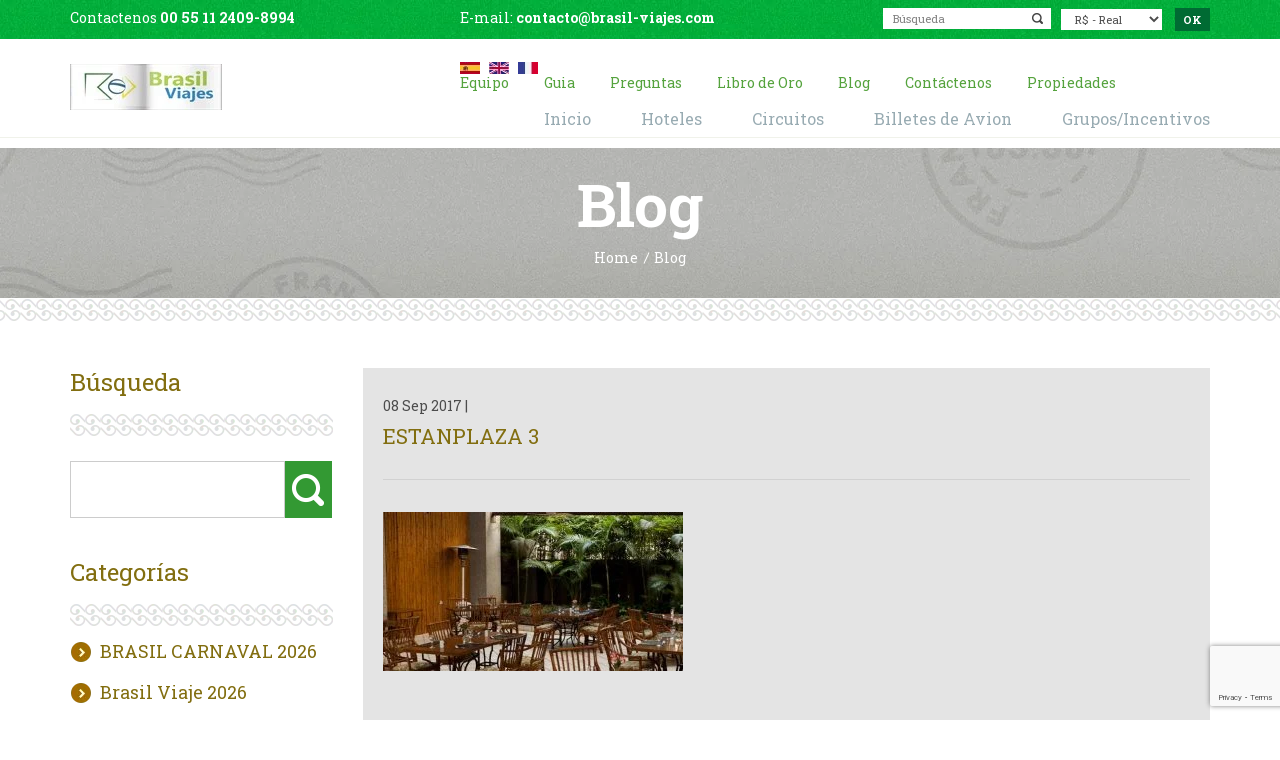

--- FILE ---
content_type: text/html; charset=UTF-8
request_url: https://brasil-viajes.com/hoteles-en-brasil/estanplaza-paulista/estanplaza-3/
body_size: 16161
content:
<!DOCTYPE html>
<html lang="es" xmlns:fb="https://www.facebook.com/2008/fbml" xmlns:addthis="https://www.addthis.com/help/api-spec" >
   <head>
      <meta charset="UTF-8">
      <meta name="author" content="Agência Intensiva">
    	<meta name="viewport" content="width=device-width, initial-scale=1">
			<meta name="google-site-verification" content="KpybKpVHZHZt-WG87py44kZi2RUCu7NLu1s7sohwZkc" />
      <!-- Fonts -->
    	<link href="https://fonts.googleapis.com/css?family=Roboto+Slab:300,400,700" rel="stylesheet">

    	<link rel="shortcut icon" type="image/x-icon" href="https://brasil-viajes.com/wp-content/themes/agencees/images/favicon.ico">
      <meta http-equiv="set-cookie" content="name=value; expires=date; path=url">
      <!-- Meta Pixel Code -->
      <script>
        !function(f,b,e,v,n,t,s)
        {if(f.fbq)return;n=f.fbq=function(){n.callMethod?
        n.callMethod.apply(n,arguments):n.queue.push(arguments)};
        if(!f._fbq)f._fbq=n;n.push=n;n.loaded=!0;n.version='2.0';
        n.queue=[];t=b.createElement(e);t.async=!0;
        t.src=v;s=b.getElementsByTagName(e)[0];
        s.parentNode.insertBefore(t,s)}(window, document,'script',
        'https://connect.facebook.net/en_US/fbevents.js');
        fbq('init', '1282662122385323');
        fbq('track', 'PageView');
      </script>
      <noscript><img height="1" width="1" style="display:none"
        src="https://www.facebook.com/tr?id=1282662122385323&ev=PageView&noscript=1"
      /></noscript>
      <!-- End Meta Pixel Code -->

      <meta name='robots' content='index, follow, max-image-preview:large, max-snippet:-1, max-video-preview:-1' />

	<!-- This site is optimized with the Yoast SEO plugin v25.3.1 - https://yoast.com/wordpress/plugins/seo/ -->
	<title>Estanplaza 3 - Viaje a medida a Brasil - Circuito a Brasil - Agencia Brasil Viajes</title>
	<link rel="canonical" href="https://brasil-viajes.com/hoteles-en-brasil/estanplaza-paulista/estanplaza-3/" />
	<meta property="og:locale" content="es_ES" />
	<meta property="og:type" content="article" />
	<meta property="og:title" content="Estanplaza 3 - Viaje a medida a Brasil - Circuito a Brasil - Agencia Brasil Viajes" />
	<meta property="og:url" content="https://brasil-viajes.com/hoteles-en-brasil/estanplaza-paulista/estanplaza-3/" />
	<meta property="og:site_name" content="Viaje a medida a Brasil - Circuito a Brasil - Agencia Brasil Viajes" />
	<meta property="article:publisher" content="https://www.facebook.com/alebrasilviajes" />
	<meta property="og:image" content="https://brasil-viajes.com/hoteles-en-brasil/estanplaza-paulista/estanplaza-3" />
	<meta property="og:image:width" content="1007" />
	<meta property="og:image:height" content="534" />
	<meta property="og:image:type" content="image/jpeg" />
	<meta name="twitter:card" content="summary_large_image" />
	<script type="application/ld+json" class="yoast-schema-graph">{"@context":"https://schema.org","@graph":[{"@type":"WebPage","@id":"https://brasil-viajes.com/hoteles-en-brasil/estanplaza-paulista/estanplaza-3/","url":"https://brasil-viajes.com/hoteles-en-brasil/estanplaza-paulista/estanplaza-3/","name":"Estanplaza 3 - Viaje a medida a Brasil - Circuito a Brasil - Agencia Brasil Viajes","isPartOf":{"@id":"https://brasil-viajes.com/#website"},"primaryImageOfPage":{"@id":"https://brasil-viajes.com/hoteles-en-brasil/estanplaza-paulista/estanplaza-3/#primaryimage"},"image":{"@id":"https://brasil-viajes.com/hoteles-en-brasil/estanplaza-paulista/estanplaza-3/#primaryimage"},"thumbnailUrl":"https://brasil-viajes.com/wp-content/uploads/2017/09/Estanplaza-3.jpg","datePublished":"2017-09-08T19:22:48+00:00","breadcrumb":{"@id":"https://brasil-viajes.com/hoteles-en-brasil/estanplaza-paulista/estanplaza-3/#breadcrumb"},"inLanguage":"es","potentialAction":[{"@type":"ReadAction","target":["https://brasil-viajes.com/hoteles-en-brasil/estanplaza-paulista/estanplaza-3/"]}]},{"@type":"ImageObject","inLanguage":"es","@id":"https://brasil-viajes.com/hoteles-en-brasil/estanplaza-paulista/estanplaza-3/#primaryimage","url":"https://brasil-viajes.com/wp-content/uploads/2017/09/Estanplaza-3.jpg","contentUrl":"https://brasil-viajes.com/wp-content/uploads/2017/09/Estanplaza-3.jpg"},{"@type":"BreadcrumbList","@id":"https://brasil-viajes.com/hoteles-en-brasil/estanplaza-paulista/estanplaza-3/#breadcrumb","itemListElement":[{"@type":"ListItem","position":1,"name":"Accueil","item":"https://brasil-viajes.com/"},{"@type":"ListItem","position":2,"name":"Estanplaza Paulista","item":"https://brasil-viajes.com/hoteles-en-brasil/estanplaza-paulista/"},{"@type":"ListItem","position":3,"name":"Estanplaza 3"}]},{"@type":"WebSite","@id":"https://brasil-viajes.com/#website","url":"https://brasil-viajes.com/","name":"Viaje a medida a Brasil - Circuito a Brasil - Agencia Brasil Viajes","description":"Agencia de viajes en Brasil, viajes a medida de lujo en Brasil, paquetes de viaje en Brasil","publisher":{"@id":"https://brasil-viajes.com/#organization"},"alternateName":"Brasil Viajes","potentialAction":[{"@type":"SearchAction","target":{"@type":"EntryPoint","urlTemplate":"https://brasil-viajes.com/?s={search_term_string}"},"query-input":{"@type":"PropertyValueSpecification","valueRequired":true,"valueName":"search_term_string"}}],"inLanguage":"es"},{"@type":"Organization","@id":"https://brasil-viajes.com/#organization","name":"Agencia de Viajes - Brasil Viajes","alternateName":"Brasil Viajes","url":"https://brasil-viajes.com/","logo":{"@type":"ImageObject","inLanguage":"es","@id":"https://brasil-viajes.com/#/schema/logo/image/","url":"https://brasil-viajes.com/wp-content/uploads/2023/08/13239378_1817826488437572_8628947131416279800_n.jpg","contentUrl":"https://brasil-viajes.com/wp-content/uploads/2023/08/13239378_1817826488437572_8628947131416279800_n.jpg","width":185,"height":185,"caption":"Agencia de Viajes - Brasil Viajes"},"image":{"@id":"https://brasil-viajes.com/#/schema/logo/image/"},"sameAs":["https://www.facebook.com/alebrasilviajes","https://www.instagram.com/agenciabrasilviajes/"]}]}</script>
	<!-- / Yoast SEO plugin. -->


<link rel='dns-prefetch' href='//ajax.googleapis.com' />
<link rel='dns-prefetch' href='//maps.googleapis.com' />
<link rel="alternate" type="application/rss+xml" title="Viaje a medida a Brasil - Circuito a Brasil - Agencia Brasil Viajes &raquo; Comentario Estanplaza 3 del feed" href="https://brasil-viajes.com/hoteles-en-brasil/estanplaza-paulista/estanplaza-3/feed/" />
<link rel="alternate" title="oEmbed (JSON)" type="application/json+oembed" href="https://brasil-viajes.com/wp-json/oembed/1.0/embed?url=https%3A%2F%2Fbrasil-viajes.com%2Fhoteles-en-brasil%2Festanplaza-paulista%2Festanplaza-3%2F" />
<link rel="alternate" title="oEmbed (XML)" type="text/xml+oembed" href="https://brasil-viajes.com/wp-json/oembed/1.0/embed?url=https%3A%2F%2Fbrasil-viajes.com%2Fhoteles-en-brasil%2Festanplaza-paulista%2Festanplaza-3%2F&#038;format=xml" />
<style id='wp-img-auto-sizes-contain-inline-css' type='text/css'>
img:is([sizes=auto i],[sizes^="auto," i]){contain-intrinsic-size:3000px 1500px}
/*# sourceURL=wp-img-auto-sizes-contain-inline-css */
</style>
<link rel='stylesheet' id='validate-engine-css-css' href='https://brasil-viajes.com/wp-content/plugins/wysija-newsletters/css/validationEngine.jquery.css?ver=2.14' type='text/css' media='all' />

<link rel='stylesheet' id='sgr-css' href='https://brasil-viajes.com/wp-content/plugins/simple-google-recaptcha/sgr.css?ver=1678305522' type='text/css' media='all' />
<style id='wp-emoji-styles-inline-css' type='text/css'>

	img.wp-smiley, img.emoji {
		display: inline !important;
		border: none !important;
		box-shadow: none !important;
		height: 1em !important;
		width: 1em !important;
		margin: 0 0.07em !important;
		vertical-align: -0.1em !important;
		background: none !important;
		padding: 0 !important;
	}
/*# sourceURL=wp-emoji-styles-inline-css */
</style>
<link rel='stylesheet' id='wp-block-library-css' href='https://brasil-viajes.com/wp-includes/css/dist/block-library/style.min.css?ver=6.9' type='text/css' media='all' />
<style id='global-styles-inline-css' type='text/css'>
:root{--wp--preset--aspect-ratio--square: 1;--wp--preset--aspect-ratio--4-3: 4/3;--wp--preset--aspect-ratio--3-4: 3/4;--wp--preset--aspect-ratio--3-2: 3/2;--wp--preset--aspect-ratio--2-3: 2/3;--wp--preset--aspect-ratio--16-9: 16/9;--wp--preset--aspect-ratio--9-16: 9/16;--wp--preset--color--black: #000000;--wp--preset--color--cyan-bluish-gray: #abb8c3;--wp--preset--color--white: #ffffff;--wp--preset--color--pale-pink: #f78da7;--wp--preset--color--vivid-red: #cf2e2e;--wp--preset--color--luminous-vivid-orange: #ff6900;--wp--preset--color--luminous-vivid-amber: #fcb900;--wp--preset--color--light-green-cyan: #7bdcb5;--wp--preset--color--vivid-green-cyan: #00d084;--wp--preset--color--pale-cyan-blue: #8ed1fc;--wp--preset--color--vivid-cyan-blue: #0693e3;--wp--preset--color--vivid-purple: #9b51e0;--wp--preset--gradient--vivid-cyan-blue-to-vivid-purple: linear-gradient(135deg,rgb(6,147,227) 0%,rgb(155,81,224) 100%);--wp--preset--gradient--light-green-cyan-to-vivid-green-cyan: linear-gradient(135deg,rgb(122,220,180) 0%,rgb(0,208,130) 100%);--wp--preset--gradient--luminous-vivid-amber-to-luminous-vivid-orange: linear-gradient(135deg,rgb(252,185,0) 0%,rgb(255,105,0) 100%);--wp--preset--gradient--luminous-vivid-orange-to-vivid-red: linear-gradient(135deg,rgb(255,105,0) 0%,rgb(207,46,46) 100%);--wp--preset--gradient--very-light-gray-to-cyan-bluish-gray: linear-gradient(135deg,rgb(238,238,238) 0%,rgb(169,184,195) 100%);--wp--preset--gradient--cool-to-warm-spectrum: linear-gradient(135deg,rgb(74,234,220) 0%,rgb(151,120,209) 20%,rgb(207,42,186) 40%,rgb(238,44,130) 60%,rgb(251,105,98) 80%,rgb(254,248,76) 100%);--wp--preset--gradient--blush-light-purple: linear-gradient(135deg,rgb(255,206,236) 0%,rgb(152,150,240) 100%);--wp--preset--gradient--blush-bordeaux: linear-gradient(135deg,rgb(254,205,165) 0%,rgb(254,45,45) 50%,rgb(107,0,62) 100%);--wp--preset--gradient--luminous-dusk: linear-gradient(135deg,rgb(255,203,112) 0%,rgb(199,81,192) 50%,rgb(65,88,208) 100%);--wp--preset--gradient--pale-ocean: linear-gradient(135deg,rgb(255,245,203) 0%,rgb(182,227,212) 50%,rgb(51,167,181) 100%);--wp--preset--gradient--electric-grass: linear-gradient(135deg,rgb(202,248,128) 0%,rgb(113,206,126) 100%);--wp--preset--gradient--midnight: linear-gradient(135deg,rgb(2,3,129) 0%,rgb(40,116,252) 100%);--wp--preset--font-size--small: 13px;--wp--preset--font-size--medium: 20px;--wp--preset--font-size--large: 36px;--wp--preset--font-size--x-large: 42px;--wp--preset--spacing--20: 0.44rem;--wp--preset--spacing--30: 0.67rem;--wp--preset--spacing--40: 1rem;--wp--preset--spacing--50: 1.5rem;--wp--preset--spacing--60: 2.25rem;--wp--preset--spacing--70: 3.38rem;--wp--preset--spacing--80: 5.06rem;--wp--preset--shadow--natural: 6px 6px 9px rgba(0, 0, 0, 0.2);--wp--preset--shadow--deep: 12px 12px 50px rgba(0, 0, 0, 0.4);--wp--preset--shadow--sharp: 6px 6px 0px rgba(0, 0, 0, 0.2);--wp--preset--shadow--outlined: 6px 6px 0px -3px rgb(255, 255, 255), 6px 6px rgb(0, 0, 0);--wp--preset--shadow--crisp: 6px 6px 0px rgb(0, 0, 0);}:where(.is-layout-flex){gap: 0.5em;}:where(.is-layout-grid){gap: 0.5em;}body .is-layout-flex{display: flex;}.is-layout-flex{flex-wrap: wrap;align-items: center;}.is-layout-flex > :is(*, div){margin: 0;}body .is-layout-grid{display: grid;}.is-layout-grid > :is(*, div){margin: 0;}:where(.wp-block-columns.is-layout-flex){gap: 2em;}:where(.wp-block-columns.is-layout-grid){gap: 2em;}:where(.wp-block-post-template.is-layout-flex){gap: 1.25em;}:where(.wp-block-post-template.is-layout-grid){gap: 1.25em;}.has-black-color{color: var(--wp--preset--color--black) !important;}.has-cyan-bluish-gray-color{color: var(--wp--preset--color--cyan-bluish-gray) !important;}.has-white-color{color: var(--wp--preset--color--white) !important;}.has-pale-pink-color{color: var(--wp--preset--color--pale-pink) !important;}.has-vivid-red-color{color: var(--wp--preset--color--vivid-red) !important;}.has-luminous-vivid-orange-color{color: var(--wp--preset--color--luminous-vivid-orange) !important;}.has-luminous-vivid-amber-color{color: var(--wp--preset--color--luminous-vivid-amber) !important;}.has-light-green-cyan-color{color: var(--wp--preset--color--light-green-cyan) !important;}.has-vivid-green-cyan-color{color: var(--wp--preset--color--vivid-green-cyan) !important;}.has-pale-cyan-blue-color{color: var(--wp--preset--color--pale-cyan-blue) !important;}.has-vivid-cyan-blue-color{color: var(--wp--preset--color--vivid-cyan-blue) !important;}.has-vivid-purple-color{color: var(--wp--preset--color--vivid-purple) !important;}.has-black-background-color{background-color: var(--wp--preset--color--black) !important;}.has-cyan-bluish-gray-background-color{background-color: var(--wp--preset--color--cyan-bluish-gray) !important;}.has-white-background-color{background-color: var(--wp--preset--color--white) !important;}.has-pale-pink-background-color{background-color: var(--wp--preset--color--pale-pink) !important;}.has-vivid-red-background-color{background-color: var(--wp--preset--color--vivid-red) !important;}.has-luminous-vivid-orange-background-color{background-color: var(--wp--preset--color--luminous-vivid-orange) !important;}.has-luminous-vivid-amber-background-color{background-color: var(--wp--preset--color--luminous-vivid-amber) !important;}.has-light-green-cyan-background-color{background-color: var(--wp--preset--color--light-green-cyan) !important;}.has-vivid-green-cyan-background-color{background-color: var(--wp--preset--color--vivid-green-cyan) !important;}.has-pale-cyan-blue-background-color{background-color: var(--wp--preset--color--pale-cyan-blue) !important;}.has-vivid-cyan-blue-background-color{background-color: var(--wp--preset--color--vivid-cyan-blue) !important;}.has-vivid-purple-background-color{background-color: var(--wp--preset--color--vivid-purple) !important;}.has-black-border-color{border-color: var(--wp--preset--color--black) !important;}.has-cyan-bluish-gray-border-color{border-color: var(--wp--preset--color--cyan-bluish-gray) !important;}.has-white-border-color{border-color: var(--wp--preset--color--white) !important;}.has-pale-pink-border-color{border-color: var(--wp--preset--color--pale-pink) !important;}.has-vivid-red-border-color{border-color: var(--wp--preset--color--vivid-red) !important;}.has-luminous-vivid-orange-border-color{border-color: var(--wp--preset--color--luminous-vivid-orange) !important;}.has-luminous-vivid-amber-border-color{border-color: var(--wp--preset--color--luminous-vivid-amber) !important;}.has-light-green-cyan-border-color{border-color: var(--wp--preset--color--light-green-cyan) !important;}.has-vivid-green-cyan-border-color{border-color: var(--wp--preset--color--vivid-green-cyan) !important;}.has-pale-cyan-blue-border-color{border-color: var(--wp--preset--color--pale-cyan-blue) !important;}.has-vivid-cyan-blue-border-color{border-color: var(--wp--preset--color--vivid-cyan-blue) !important;}.has-vivid-purple-border-color{border-color: var(--wp--preset--color--vivid-purple) !important;}.has-vivid-cyan-blue-to-vivid-purple-gradient-background{background: var(--wp--preset--gradient--vivid-cyan-blue-to-vivid-purple) !important;}.has-light-green-cyan-to-vivid-green-cyan-gradient-background{background: var(--wp--preset--gradient--light-green-cyan-to-vivid-green-cyan) !important;}.has-luminous-vivid-amber-to-luminous-vivid-orange-gradient-background{background: var(--wp--preset--gradient--luminous-vivid-amber-to-luminous-vivid-orange) !important;}.has-luminous-vivid-orange-to-vivid-red-gradient-background{background: var(--wp--preset--gradient--luminous-vivid-orange-to-vivid-red) !important;}.has-very-light-gray-to-cyan-bluish-gray-gradient-background{background: var(--wp--preset--gradient--very-light-gray-to-cyan-bluish-gray) !important;}.has-cool-to-warm-spectrum-gradient-background{background: var(--wp--preset--gradient--cool-to-warm-spectrum) !important;}.has-blush-light-purple-gradient-background{background: var(--wp--preset--gradient--blush-light-purple) !important;}.has-blush-bordeaux-gradient-background{background: var(--wp--preset--gradient--blush-bordeaux) !important;}.has-luminous-dusk-gradient-background{background: var(--wp--preset--gradient--luminous-dusk) !important;}.has-pale-ocean-gradient-background{background: var(--wp--preset--gradient--pale-ocean) !important;}.has-electric-grass-gradient-background{background: var(--wp--preset--gradient--electric-grass) !important;}.has-midnight-gradient-background{background: var(--wp--preset--gradient--midnight) !important;}.has-small-font-size{font-size: var(--wp--preset--font-size--small) !important;}.has-medium-font-size{font-size: var(--wp--preset--font-size--medium) !important;}.has-large-font-size{font-size: var(--wp--preset--font-size--large) !important;}.has-x-large-font-size{font-size: var(--wp--preset--font-size--x-large) !important;}
/*# sourceURL=global-styles-inline-css */
</style>

<style id='classic-theme-styles-inline-css' type='text/css'>
/*! This file is auto-generated */
.wp-block-button__link{color:#fff;background-color:#32373c;border-radius:9999px;box-shadow:none;text-decoration:none;padding:calc(.667em + 2px) calc(1.333em + 2px);font-size:1.125em}.wp-block-file__button{background:#32373c;color:#fff;text-decoration:none}
/*# sourceURL=/wp-includes/css/classic-themes.min.css */
</style>
<link rel='stylesheet' id='contact-form-7-css' href='https://brasil-viajes.com/wp-content/plugins/contact-form-7/includes/css/styles.css?ver=6.0.6' type='text/css' media='all' />
<link rel='stylesheet' id='fontAwesome-css' href='https://brasil-viajes.com/wp-content/themes/agencees/css/fonts/FontAwesome/font-awesome.css?ver=4.6' type='text/css' media='all' />
<link rel='stylesheet' id='bootstrapCss-css' href='https://brasil-viajes.com/wp-content/themes/agencees/css/bootstrap.css?ver=6.9' type='text/css' media='all' />
<link rel='stylesheet' id='normalizaCss-css' href='https://brasil-viajes.com/wp-content/themes/agencees/css/normalize.css?ver=6.9' type='text/css' media='all' />
<link rel='stylesheet' id='swiperCss-css' href='https://brasil-viajes.com/wp-content/themes/agencees/css/swiper.min.css?ver=6.9' type='text/css' media='all' />
<link rel='stylesheet' id='datePickerCss-css' href='https://brasil-viajes.com/wp-content/themes/agencees/js/datepicker/css/bootstrap-datepicker.css?ver=6.9' type='text/css' media='all' />
<link rel='stylesheet' id='styleGeral-css' href='https://brasil-viajes.com/wp-content/themes/agencees/style.css?ver=6.9' type='text/css' media='all' />
<link rel='stylesheet' id='responsiveCss-css' href='https://brasil-viajes.com/wp-content/themes/agencees/css/responsive.css?ver=6.9' type='text/css' media='all' />
<link rel='stylesheet' id='addthis_all_pages-css' href='https://brasil-viajes.com/wp-content/plugins/addthis/frontend/build/addthis_wordpress_public.min.css?ver=6.9' type='text/css' media='all' />
<link rel='stylesheet' id='cf7cf-style-css' href='https://brasil-viajes.com/wp-content/plugins/cf7-conditional-fields/style.css?ver=2.5.14' type='text/css' media='all' />
<script type="text/javascript" id="sgr-js-extra">
/* <![CDATA[ */
var sgr = {"sgr_site_key":"6LfdOOUkAAAAAHvVQSsQwrd-ZJ4ItAU9R62qz85U"};
//# sourceURL=sgr-js-extra
/* ]]> */
</script>
<script type="text/javascript" src="https://brasil-viajes.com/wp-content/plugins/simple-google-recaptcha/sgr.js?ver=1678305522" id="sgr-js"></script>
<script type="text/javascript" src="https://brasil-viajes.com/wp-includes/js/jquery/jquery.min.js?ver=3.7.1" id="jquery-core-js"></script>
<script type="text/javascript" src="https://brasil-viajes.com/wp-includes/js/jquery/jquery-migrate.min.js?ver=3.4.1" id="jquery-migrate-js"></script>
<script type="text/javascript" src="https://ajax.googleapis.com/ajax/libs/jquery/2.1.4/jquery.min.js?ver=6.9" id="geralJs-js"></script>
<script type="text/javascript" src="https://brasil-viajes.com/wp-content/themes/agencees/js/classie.js?ver=6.9" id="classieJs-js"></script>
<script type="text/javascript" src="https://brasil-viajes.com/wp-content/themes/agencees/js/bootstrap.min.js?ver=6.9" id="bootstrapJs-js"></script>
<script type="text/javascript" src="https://brasil-viajes.com/wp-content/themes/agencees/js/swiper.min.js?ver=6.9" id="swiperJs-js"></script>
<script type="text/javascript" src="https://brasil-viajes.com/wp-content/themes/agencees/js/jquery.mask.js?ver=6.9" id="maskJs-js"></script>
<script type="text/javascript" src="https://brasil-viajes.com/wp-content/themes/agencees/js/jquery.flexslider-min.js?ver=6.9" id="flexSlider-js"></script>
<script type="text/javascript" src="https://brasil-viajes.com/wp-content/themes/agencees/js/datepicker/js/bootstrap-datepicker.min.js?ver=6.9" id="datePJs-js"></script>
<script type="text/javascript" src="https://brasil-viajes.com/wp-content/themes/agencees/js/datepicker/locales/bootstrap-datepicker.pt-BR.min.js?ver=6.9" id="dateJsPt-js"></script>
<script type="text/javascript" src="https://maps.googleapis.com/maps/api/js?key=AIzaSyA8OJRyET86PSqgLmsx0m9z8yhJzemrow8&amp;ver=6.9" id="mapsapi-js"></script>
<script type="text/javascript" src="https://brasil-viajes.com/wp-content/themes/agencees/js/mapa.js?ver=1.0" id="mapa-js"></script>
<link rel="https://api.w.org/" href="https://brasil-viajes.com/wp-json/" /><link rel="alternate" title="JSON" type="application/json" href="https://brasil-viajes.com/wp-json/wp/v2/media/2004" /><link rel="EditURI" type="application/rsd+xml" title="RSD" href="https://brasil-viajes.com/xmlrpc.php?rsd" />

		<!-- GA Google Analytics @ https://m0n.co/ga -->
		<script>
			(function(i,s,o,g,r,a,m){i['GoogleAnalyticsObject']=r;i[r]=i[r]||function(){
			(i[r].q=i[r].q||[]).push(arguments)},i[r].l=1*new Date();a=s.createElement(o),
			m=s.getElementsByTagName(o)[0];a.async=1;a.src=g;m.parentNode.insertBefore(a,m)
			})(window,document,'script','https://www.google-analytics.com/analytics.js','ga');
			ga('create', 'UA-48251736-1', 'auto');
			ga('send', 'pageview');
		</script>

	    <script type="text/javascript">
        var ajaxurl = 'https://brasil-viajes.com/wp-admin/admin-ajax.php';
    </script>
    <script type="text/javascript">
	window._se_plugin_version = '8.1.9';
</script>
<style type="text/css">.recentcomments a{display:inline !important;padding:0 !important;margin:0 !important;}</style>   </head>

   <body>
     
   <section id="wrap">
   <header>
   	<div class="info-1">
   		<div class="container">
   			<div class="row">
   				<div class="col-lg-4 col-md-5">
            
   					<p>Contactenos <a href="tel:551124098994">00 55 11 2409-8994</a></p>
   				</div>

   				<div class="col-lg-4 col-md-3">
   					<p>E-mail: <a href="mailto:contacto@brasil-viajes.com">contacto@brasil-viajes.com</a></p>
   				</div>

   				<div class="col-lg-4 col-md-4">
            
            <form>
              <select id="currencySelector" name="currency">
                <option value="brl" id="R$">R$ - Real</option>
                <option value="eur" id="€">€ - Euro</option>
                <option value="gbp" id="£">£ - Pound</option>
                <option value="usd" id="US$">US$ - Dollar</option>
              </select>
   						<input type="submit" value="OK">
   					</form>

            <form role="search" action="https://brasil-viajes.com/" method="get">
              <input type="text" name="s" placeholder="Búsqueda">
            </form>
   				</div>
   			</div>
   		</div>
   	</div>

   	<div class="info-2">
   		<div class="container">
   			<div class="row">
   				<div class="col-lg-4 col-md-3 col-xs-12">
   					<a href="https://brasil-viajes.com" class="logo"><img src="https://brasil-viajes.com/wp-content/themes/agencees/images/logo.png" height="46" width="152" alt="BRASIL VIAJES"></a>
   					<img src="https://brasil-viajes.com/wp-content/themes/agencees/images/menu-ico.png" height="50" width="50" alt="Menu" title="Menu" class="bt-menu hidden-lg hidden-md hidden-sm">
   				</div>

   				<div class="col-lg-8 col-md-9 col-xs-12">
   					<div class="menu-1">
   						<div class="idiomas">
                <a href="http://www.brasil-viajes.com" title="Español"><img src="https://brasil-viajes.com/wp-content/themes/agencees/images/idioma-1.png" height="12" width="20" alt="Español"></a>
   							<a href="http://www.trip-brazil.com"title="English"><img src="https://brasil-viajes.com/wp-content/themes/agencees/images/idioma-2.png" height="12" width="20" alt="English"></a>
   							<a href="http://www.bresil-decouverte.com" title="Français"><img src="https://brasil-viajes.com/wp-content/themes/agencees/images/idioma-3.png" height="12" width="20" alt="Français"></a>
              </div>

   						<nav>
                <div class="menu-menu-1-container"><ul id="menu-menu-1" class="clearfix"><li id="menu-item-826" class="menu-item menu-item-type-custom menu-item-object-custom menu-item-826"><a title="Equipo" href="http://brasil-viajes.com/equipo"><span class="underline">Equipo</span></a></li>
<li id="menu-item-10" class="menu-item menu-item-type-custom menu-item-object-custom menu-item-10"><a title="Guia" href="http://brasil-viajes.com/guia-viaje-brasil"><span class="underline">Guia</span></a></li>
<li id="menu-item-11" class="menu-item menu-item-type-custom menu-item-object-custom menu-item-11"><a title="Preguntas" href="http://brasil-viajes.com/preguntas"><span class="underline">Preguntas</span></a></li>
<li id="menu-item-12" class="menu-item menu-item-type-custom menu-item-object-custom menu-item-12"><a title="Libro de Oro" href="http://brasil-viajes.com/libro-de-oro"><span class="underline">Libro de Oro</span></a></li>
<li id="menu-item-2934" class="menu-item menu-item-type-post_type menu-item-object-page menu-item-2934"><a title="Blog" href="https://brasil-viajes.com/blog/"><span class="underline">Blog</span></a></li>
<li id="menu-item-2615" class="menu-item menu-item-type-post_type menu-item-object-page menu-item-2615"><a title="Contáctenos" href="https://brasil-viajes.com/contacto-agencia-brasil-viajes/"><span class="underline">Contáctenos</span></a></li>
<li id="menu-item-3258" class="menu-item menu-item-type-custom menu-item-object-custom menu-item-3258"><a title="Propiedades" href="https://bresil-prestige.com/es/"><span class="underline">Propiedades</span></a></li>
</ul></div>   						</nav>
   					</div>

   					<div class="menu-2">
   						<nav>
                <div class="menu-menu-2-container"><ul id="menu-menu-2" class="clearfix"><li id="menu-item-5" class="menu-item menu-item-type-custom menu-item-object-custom menu-item-home menu-item-5"><a title="Inicio" href="http://brasil-viajes.com/"><span class="underline">Inicio</span></a></li>
<li id="menu-item-6" class="menu-item menu-item-type-custom menu-item-object-custom menu-item-6"><a title="Hoteles" href="http://brasil-viajes.com/hoteles-en-brasil"><span class="underline">Hoteles</span></a></li>
<li id="menu-item-7" class="menu-item menu-item-type-custom menu-item-object-custom menu-item-7"><a title="Circuitos" href="http://brasil-viajes.com/viajes-a-brasil"><span class="underline">Circuitos</span></a></li>
<li id="menu-item-150" class="menu-item menu-item-type-post_type menu-item-object-page menu-item-150"><a title="Billetes de Avion" href="https://brasil-viajes.com/billetes-avion-en-brasil-pasajes-de-avion-en-brasil-vuelos-en-brasil/"><span class="underline">Billetes de Avion</span></a></li>
<li id="menu-item-9" class="menu-item menu-item-type-custom menu-item-object-custom menu-item-9"><a title="Grupos/Incentivos" href="http://brasil-viajes.com/viaje-grupo-a-brasil"><span class="underline">Grupos/Incentivos</span></a></li>
</ul></div>   						</nav>
   					</div>

   				</div>
   			</div>
   		</div>
   	</div>
   </header>
     
 


<section id="pagina-circuitos" class="pagina-circuitos">
	<div class="container">
		<div class="page-header">
			<h1 class="page-title">Blog</h1>

      <ul class="breadcrumbs">
      	<li>
      		<a href="https://brasil-viajes.com">Home</a>
      	</li>
      	<li>
      		<span>Blog</span>
      	</li>
      </ul>
		</div>

		<div class="row">
			<div id="sidebar" class="col-sm-3">
				<div class="list-item">
					<h2 class="list-item-title">Búsqueda</h2>
          <section class="busca blog">
            <form role="search" action="https://brasil-viajes.com/" method="get">
              <div class="group-2">
                <input type="hidden" name="post_type" value="post">
                <input type="text" name="s" value="">
                <input type="submit" value="">
              </div>
            </form>
          </section>
				</div>

				<div class="list-item">
					<h2 class="list-item-title">Categorías</h2>
					<ul class="nav-sidebar">
						<li><a href="https://brasil-viajes.com/category/brasil-carnaval-2026/">BRASIL CARNAVAL 2026</a></li><li><a href="https://brasil-viajes.com/category/brasil-viaje-2026/">Brasil Viaje 2026</a></li><li><a href="https://brasil-viajes.com/category/carnaval-2026/">CARNAVAL 2026</a></li><li><a href="https://brasil-viajes.com/category/carnaval-rio-de-janeiro-2026/">CARNAVAL RIO DE JANEIRO 2026</a></li><li><a href="https://brasil-viajes.com/category/fin-de-ano-2025-2026-rio-de-janeiro/">Fin de Año 2025-2026 - Rio de Janeiro</a></li><li><a href="https://brasil-viajes.com/category/fin-de-ano-2026-2027-rio-de-janeiro/">Fin de Año 2026-2027 - Rio de Janeiro</a></li><li><a href="https://brasil-viajes.com/category/rio-de-janeiro/">Rio de janeiro</a></li><li><a href="https://brasil-viajes.com/category/salvador-da-bahia/">Salvador da Bahia</a></li><li><a href="https://brasil-viajes.com/category/sin-categoria/">Sin categoría</a></li><li><a href="https://brasil-viajes.com/category/viajes-exclusivos-a-brasil/">Viajes exclusivos a Brasil</a></li><li><a href="https://brasil-viajes.com/category/viajes-personalizados-brasil/">Viajes personalizados Brasil</a></li>					</ul>
				</div>
			</div>

			<div id="page-right" class="col-sm-9">
          				<div class="bloco-4 internas">
            
              <div class="item">
                <div class="item-content blog">
                  <div class="metadate">
                    <time>08 Sep 2017</time> |                   </div>
                  <h2>Estanplaza 3</h2>
                  <br><br>
                  <div class="text-justify">
                    <div class="at-above-post addthis_tool" data-url="https://brasil-viajes.com/hoteles-en-brasil/estanplaza-paulista/estanplaza-3/"></div><p class="attachment"><a href='https://brasil-viajes.com/wp-content/uploads/2017/09/Estanplaza-3.jpg'><img decoding="async" width="300" height="159" src="https://brasil-viajes.com/wp-content/uploads/2017/09/Estanplaza-3-300x159.jpg" class="attachment-medium size-medium" alt="" srcset="https://brasil-viajes.com/wp-content/uploads/2017/09/Estanplaza-3-300x159.jpg 300w, https://brasil-viajes.com/wp-content/uploads/2017/09/Estanplaza-3-768x407.jpg 768w, https://brasil-viajes.com/wp-content/uploads/2017/09/Estanplaza-3-600x318.jpg 600w, https://brasil-viajes.com/wp-content/uploads/2017/09/Estanplaza-3.jpg 1007w" sizes="(max-width: 300px) 100vw, 300px" /></a></p>
<!-- AddThis Advanced Settings above via filter on the_content --><!-- AddThis Advanced Settings below via filter on the_content --><!-- AddThis Advanced Settings generic via filter on the_content --><!-- AddThis Share Buttons above via filter on the_content --><!-- AddThis Share Buttons below via filter on the_content --><div class="at-below-post addthis_tool" data-url="https://brasil-viajes.com/hoteles-en-brasil/estanplaza-paulista/estanplaza-3/"></div><!-- AddThis Share Buttons generic via filter on the_content -->                  </div>

                  <div class="metashare">
                    <!-- Created with a shortcode from an AddThis plugin --><div class="addthis_inline_share_toolbox_jm2w addthis_tool"></div><!-- End of short code snippet -->                  </div>
                </div>
              </div>

              
   <div id="comments" class="comments-area">
    <h1>Comentarios</h1>

    <div id="respond">
      <form action="http://brasil-viajes.com/wp-comments-post.php" method="post" id="commentform" class="comment-form">
        <div class="fields row">
                      <div class="col-xs-12 col-sm-6">
              <label>Nombre:</label>
              <input type="text" name="author" id="author" value="" size="80" />
            </div>
            <div class="col-xs-12 col-sm-6">
              <label>Email:</label>
              <input type="text" name="email" id="email" value="" size="80" />
            </div>
                      <div class="col-xs-12 reply-field cf">
           <label>Comentario:</label>
           <textarea name="comment" id="comment" rows="5" cols="80"></textarea>
         </div>

            <p class="form-submit col-xs-12"><input type="submit" class="btn commentsubmit" value="Enviar" /></p>

          <input type='hidden' name='comment_post_ID' value='2004' id='comment_post_ID' />
<input type='hidden' name='comment_parent' id='comment_parent' value='0' />
        </div>
      </form>

      <p class="cancel"><a rel="nofollow" id="cancel-comment-reply-link" href="/hoteles-en-brasil/estanplaza-paulista/estanplaza-3/#respond" style="display:none;">Cancelar respuesta</a></p>
    </div>

    Este artículo no tiene comentarios  </div>


  					  				</div>
			   			</div>
	</div>
</div>
</section>

<section class="bottom-1">
	<div class="container">
		<div class="row">
			<div class="item item-1 col-md-6 col-lg-7">
				<div class="inner">
					<h2>EQUIPE BRASIL VIAJES <span></span></h2>
					<p>Desde el año 2003 tenemos el placer de organizar viajes a medida que adaptamos en funcion de sus gustos, intereses y presupuesto.</p>
					<a href="https://brasil-viajes.com/contacto-agencia-brasil-viajes">Hable con nosotros!</a>
				</div>
			</div>

			<div class="item item-2 col-md-6 col-lg-5">
				<div class="inner">
					<h2>PAGOS</h2>
					<p>Aceptamos los siguientes metodos de pago:
Visa, Mastercard, American Express o transferencia bancaria.
Pagos efectuados en su moneda sin costes.
</p>
					<img src="https://brasil-viajes.com/wp-content/themes/agencees/images/logos-cartao.png" alt="Tarjetas" />
					<a href="https://brasil-viajes.com/preguntas">Saber mas</a>
				</div>
			</div>
		</div>
	</div>
</section>
<section class="depoimento">
	<div class="swiper-container-2">
		<div class="swiper-wrapper">
					</div>
	</div>

	<div class="container">
		<img class="casal" src="https://brasil-viajes.com/wp-content/themes/agencees/images/casal.png" height="385" width="641" alt="">
	</div>
</section>


<footer>
	<div class="container">
		<div class="row">
			<div class="col-lg-3 col-md-6 col-sm-6">
				<div class="newsletter">
					<h2>Newsletter</h2>
					<p>Regístrese en nuestra lista de correo para recibir las últimas actualizaciones y ofertas.</p>

					<div class="widget_wysija_cont php_wysija"><div id="msg-form-wysija-php6968783a8a5af-1" class="wysija-msg ajax"></div><form id="form-wysija-php6968783a8a5af-1" method="post" action="#wysija" class="widget_wysija php_wysija">
<p class="wysija-paragraph">
    
    
    	<input type="text" name="wysija[user][email]" class="wysija-input validate[required,custom[email]]" title="E-mail" placeholder="E-mail" value="" />
    
    
    
    <span class="abs-req">
        <input type="text" name="wysija[user][abs][email]" class="wysija-input validated[abs][email]" value="" />
    </span>
    
</p>

<input class="wysija-submit wysija-submit-field" type="submit" value="&gt;" />

    <input type="hidden" name="form_id" value="1" />
    <input type="hidden" name="action" value="save" />
    <input type="hidden" name="controller" value="subscribers" />
    <input type="hidden" value="1" name="wysija-page" />

    
        <input type="hidden" name="wysija[user_list][list_ids]" value="1" />
    
 </form></div>
					<p>Respetamos su privacidad.</p>
				</div>
			</div>

			<div class="col-lg-6 hidden-md hidden-sm hidden-xs">
				<div class="ligacoes">
				<img src="https://brasil-viajes.com/wp-content/themes/agencees/images/footer-item-3.png" height="333" width="606" alt="" title="">
				</div>
			</div>

			<div class="col-lg-3 col-md-6 col-sm-6">
				<div class="contato">
					<h2>Contáctenos</h2>
					<a href="tel:+00 55 11 2409-8994" class="tel">00 55 11 2409-8994</a>
					<a>De lunes a viernes de 9:00 a 18:00
					<a href="mailto:contacto@brasil-viajes.com" class="email">contacto@brasil-viajes.com</a>
				</div>
			</div>
		</div>
	</div>

	<div class="midias">
		<h2>Redes Sociales</h2>
		<ul class="clearfix">
			<li>
				<a href="" target="_blank" class="facebook">Facebook</a>
			</li>
		</ul>
	</div>
</footer>

	<section class="copyright">
		<div class="container">
			<div class="row">
				<div class="col-md-12">
					<p>© Copyright 2003-2022 - Brasil Viajes</p>
					<a href="http://www.intensiva.com.br" target="_blank"><img src="https://brasil-viajes.com/wp-content/themes/agencees/images/intensiva.png" height="23" width="26" alt="" title=""></a>
				</div>
			</div>
		</div>
	</section>
</section>

<script>
	var swiper = new Swiper('.swiper-container', {
	    pagination: '.swiper-pagination',
	    slidesPerView: 1,
	    centeredSlides: true,
	    paginationClickable: true,
	    spaceBetween: 5,
        loop: false,
        autoplay: 7000
	});

	var swiper = new Swiper('.swiper-container-2', {
	    pagination: '.swiper-pagination',
	    slidesPerView: 1,
	    centeredSlides: true,
	    paginationClickable: true,
	    spaceBetween: 5,
     	nextButton: '.swiper-button-next',
     	prevButton: '.swiper-button-prev',
     	loop: false,
      	autoplay: 7000
	});

	// TOPO-FIXO-MINI
	function init() {
    window.addEventListener('scroll', function(e){
        var distanceY = window.pageYOffset || document.documentElement.scrollTop,
            shrinkOn = 300,
            header = document.querySelector("header");
        if(distanceY > shrinkOn) {
            classie.add(header,"smaller");
        } else {
            if (classie.has(header,"smaller")) {
                classie.remove(header,"smaller");
            }
        }
    });
	}
	window.onload = init();

	//SHOW AND HIDE MENU ON MOBILE
	$(document).ready(function(){
		$(".bt-menu").click(function(){
			$("header .info-2 .menu-1 nav, header .info-2 .menu-2 nav").slideToggle(300);
		});
	});

	// Mask Phones
	var SPMaskBehavior = function(val) {
		return val.replace(/\D/g, '').length === 11 ? '(00) 00000-0000' : '(00) 0000-00009';
	},
	spOptions = {
		onKeyPress: function(val, e, field, options) {
			field.mask(SPMaskBehavior.apply({}, arguments), options);
		}
	};
	$('.maskphone').mask(SPMaskBehavior, spOptions);
	$('.fecha').mask('00/00/0000');

	// Gallery Hoteis
	$(window).load(function() {
		$('.gallery').each(function() {
			$('.flexslider').flexslider({
				animation: "slide",
				controlNav: "thumbnails",
				directionNav: false,
				slideshow: false,
				animationLoop: false
			});
		});
	});

	// Datepicker
	$('.datepicker').datepicker({
		format: 'dd/mm/yyyy',
		language: 'pt-BR',
		weekStart: 0,
		startDate:'0d',
		todayHighlight: false
	});
</script>

<script type="text/javascript">
  $.getJSON("https://data.fixer.io/api/latest?access_key=acc3c1e5d62db17d69769423cd7da8d5&base=BRL&symbols=USD,EUR,GBP",
    function(data) {
      var dolar = data.rates.USD;
      var euro = data.rates.EUR;
      var pound = data.rates.GBP;

      var selector = document.querySelector("#currencySelector");
      var currencyElements = document.getElementsByClassName("currency");
      var usdChangeRate = {
          USD: data.rates.USD,
          EUR: data.rates.EUR,
          GBP: data.rates.GBP,
          BRL: 1.0
        };

      var selectOption = selector.options[selector.selectedIndex];
      var lastSelected = localStorage.getItem('selector');

      if(lastSelected) {
        selector.value = lastSelected;
      }

      var toCurrency = selector.value.toUpperCase();
      for (var i=0,l=currencyElements.length; i<l; ++i) {
        var el = currencyElements[i];
        var fromCurrency = el.getAttribute("data-currencyName").toUpperCase();
        var simbolo = $("#currencySelector option:selected").attr("id");

        if (fromCurrency in usdChangeRate) {
            var fromCurrencyToUsdAmount = parseFloat(el.innerHTML) * usdChangeRate[fromCurrency];
            var toCurrencyAmount = fromCurrencyToUsdAmount * usdChangeRate[toCurrency];

            //el.innerHTML = simbolo+" "+toCurrencyAmount.toFixed(2);
            el.setAttribute("data-currencyName",toCurrency);
            el.setAttribute("data-value",toCurrencyAmount.toFixed(2));

            var valorNormal = el.getAttribute("data-value");
            function getMoney( str ) {
              return parseInt( str.replace(/[\D]+/g,'') );
            }
            function formatReal( int ) {
              var tmp = int+'';
              tmp = tmp.replace(/([0-9]{2})$/g, ",$1");
              if( tmp.length > 6 )
                tmp = tmp.replace(/([0-9]{3}),([0-9]{2}$)/g, ".$1,$2");
              return tmp;
            }
            var int = getMoney( valorNormal );

            el.innerHTML = simbolo+" "+formatReal(int);
        }
      }

      selector.onchange = function() {
        lastSelected = selector.options[selector.selectedIndex].value;
        localStorage.setItem('selector', lastSelected);
      };


    }
  );
</script>

<script type="speculationrules">
{"prefetch":[{"source":"document","where":{"and":[{"href_matches":"/*"},{"not":{"href_matches":["/wp-*.php","/wp-admin/*","/wp-content/uploads/*","/wp-content/*","/wp-content/plugins/*","/wp-content/themes/agencees/*","/*\\?(.+)"]}},{"not":{"selector_matches":"a[rel~=\"nofollow\"]"}},{"not":{"selector_matches":".no-prefetch, .no-prefetch a"}}]},"eagerness":"conservative"}]}
</script>
<script data-cfasync="false" type="text/javascript">if (window.addthis_product === undefined) { window.addthis_product = "wpp"; } if (window.wp_product_version === undefined) { window.wp_product_version = "wpp-6.2.6"; } if (window.addthis_share === undefined) { window.addthis_share = {}; } if (window.addthis_config === undefined) { window.addthis_config = {"data_track_clickback":true,"ignore_server_config":true,"ui_atversion":"300"}; } if (window.addthis_layers === undefined) { window.addthis_layers = {}; } if (window.addthis_layers_tools === undefined) { window.addthis_layers_tools = [{"sharetoolbox":{"numPreferredServices":3,"counts":"none","size":"32px","style":"fixed","shareCountThreshold":0,"services":"facebook,twitter,pinterest_share,email","elements":".addthis_inline_share_toolbox_jm2w"}}]; } else { window.addthis_layers_tools.push({"sharetoolbox":{"numPreferredServices":3,"counts":"none","size":"32px","style":"fixed","shareCountThreshold":0,"services":"facebook,twitter,pinterest_share,email","elements":".addthis_inline_share_toolbox_jm2w"}});  } if (window.addthis_plugin_info === undefined) { window.addthis_plugin_info = {"info_status":"enabled","cms_name":"WordPress","plugin_name":"Share Buttons by AddThis","plugin_version":"6.2.6","plugin_mode":"WordPress","anonymous_profile_id":"wp-e2253b50e66fea24dfea2fd2fd4a8e04","page_info":{"template":"posts","post_type":""},"sharing_enabled_on_post_via_metabox":false}; } 
                    (function() {
                      var first_load_interval_id = setInterval(function () {
                        if (typeof window.addthis !== 'undefined') {
                          window.clearInterval(first_load_interval_id);
                          if (typeof window.addthis_layers !== 'undefined' && Object.getOwnPropertyNames(window.addthis_layers).length > 0) {
                            window.addthis.layers(window.addthis_layers);
                          }
                          if (Array.isArray(window.addthis_layers_tools)) {
                            for (i = 0; i < window.addthis_layers_tools.length; i++) {
                              window.addthis.layers(window.addthis_layers_tools[i]);
                            }
                          }
                        }
                     },1000)
                    }());
                </script> <script data-cfasync="false" type="text/javascript" src="https://s7.addthis.com/js/300/addthis_widget.js#pubid=wp-e2253b50e66fea24dfea2fd2fd4a8e04"></script><script type="text/javascript" src="https://brasil-viajes.com/wp-includes/js/dist/hooks.min.js?ver=dd5603f07f9220ed27f1" id="wp-hooks-js"></script>
<script type="text/javascript" src="https://brasil-viajes.com/wp-includes/js/dist/i18n.min.js?ver=c26c3dc7bed366793375" id="wp-i18n-js"></script>
<script type="text/javascript" id="wp-i18n-js-after">
/* <![CDATA[ */
wp.i18n.setLocaleData( { 'text direction\u0004ltr': [ 'ltr' ] } );
//# sourceURL=wp-i18n-js-after
/* ]]> */
</script>
<script type="text/javascript" src="https://brasil-viajes.com/wp-content/plugins/contact-form-7/includes/swv/js/index.js?ver=6.0.6" id="swv-js"></script>
<script type="text/javascript" id="contact-form-7-js-translations">
/* <![CDATA[ */
( function( domain, translations ) {
	var localeData = translations.locale_data[ domain ] || translations.locale_data.messages;
	localeData[""].domain = domain;
	wp.i18n.setLocaleData( localeData, domain );
} )( "contact-form-7", {"translation-revision-date":"2025-04-10 13:48:55+0000","generator":"GlotPress\/4.0.1","domain":"messages","locale_data":{"messages":{"":{"domain":"messages","plural-forms":"nplurals=2; plural=n != 1;","lang":"es"},"This contact form is placed in the wrong place.":["Este formulario de contacto est\u00e1 situado en el lugar incorrecto."],"Error:":["Error:"]}},"comment":{"reference":"includes\/js\/index.js"}} );
//# sourceURL=contact-form-7-js-translations
/* ]]> */
</script>
<script type="text/javascript" id="contact-form-7-js-before">
/* <![CDATA[ */
var wpcf7 = {
    "api": {
        "root": "https:\/\/brasil-viajes.com\/wp-json\/",
        "namespace": "contact-form-7\/v1"
    },
    "cached": 1
};
//# sourceURL=contact-form-7-js-before
/* ]]> */
</script>
<script type="text/javascript" src="https://brasil-viajes.com/wp-content/plugins/contact-form-7/includes/js/index.js?ver=6.0.6" id="contact-form-7-js"></script>
<script type="text/javascript" id="wpcf7cf-scripts-js-extra">
/* <![CDATA[ */
var wpcf7cf_global_settings = {"ajaxurl":"https://brasil-viajes.com/wp-admin/admin-ajax.php"};
//# sourceURL=wpcf7cf-scripts-js-extra
/* ]]> */
</script>
<script type="text/javascript" src="https://brasil-viajes.com/wp-content/plugins/cf7-conditional-fields/js/scripts.js?ver=2.5.14" id="wpcf7cf-scripts-js"></script>
<script type="text/javascript" src="https://www.google.com/recaptcha/api.js?render=6LcxFPcqAAAAAIGZi6kfGorJ70j4vz7AoqBxqf7k&amp;ver=3.0" id="google-recaptcha-js"></script>
<script type="text/javascript" src="https://brasil-viajes.com/wp-includes/js/dist/vendor/wp-polyfill.min.js?ver=3.15.0" id="wp-polyfill-js"></script>
<script type="text/javascript" id="wpcf7-recaptcha-js-before">
/* <![CDATA[ */
var wpcf7_recaptcha = {
    "sitekey": "6LcxFPcqAAAAAIGZi6kfGorJ70j4vz7AoqBxqf7k",
    "actions": {
        "homepage": "homepage",
        "contactform": "contactform"
    }
};
//# sourceURL=wpcf7-recaptcha-js-before
/* ]]> */
</script>
<script type="text/javascript" src="https://brasil-viajes.com/wp-content/plugins/contact-form-7/modules/recaptcha/index.js?ver=6.0.6" id="wpcf7-recaptcha-js"></script>
<script type="text/javascript" src="https://brasil-viajes.com/wp-content/plugins/wysija-newsletters/js/validate/languages/jquery.validationEngine-es.js?ver=2.14" id="wysija-validator-lang-js"></script>
<script type="text/javascript" src="https://brasil-viajes.com/wp-content/plugins/wysija-newsletters/js/validate/jquery.validationEngine.js?ver=2.14" id="wysija-validator-js"></script>
<script type="text/javascript" id="wysija-front-subscribers-js-extra">
/* <![CDATA[ */
var wysijaAJAX = {"action":"wysija_ajax","controller":"subscribers","ajaxurl":"https://brasil-viajes.com/wp-admin/admin-ajax.php","loadingTrans":"Cargando...","is_rtl":""};
//# sourceURL=wysija-front-subscribers-js-extra
/* ]]> */
</script>
<script type="text/javascript" src="https://brasil-viajes.com/wp-content/plugins/wysija-newsletters/js/front-subscribers.js?ver=2.14" id="wysija-front-subscribers-js"></script>
<script id="wp-emoji-settings" type="application/json">
{"baseUrl":"https://s.w.org/images/core/emoji/17.0.2/72x72/","ext":".png","svgUrl":"https://s.w.org/images/core/emoji/17.0.2/svg/","svgExt":".svg","source":{"concatemoji":"https://brasil-viajes.com/wp-includes/js/wp-emoji-release.min.js?ver=6.9"}}
</script>
<script type="module">
/* <![CDATA[ */
/*! This file is auto-generated */
const a=JSON.parse(document.getElementById("wp-emoji-settings").textContent),o=(window._wpemojiSettings=a,"wpEmojiSettingsSupports"),s=["flag","emoji"];function i(e){try{var t={supportTests:e,timestamp:(new Date).valueOf()};sessionStorage.setItem(o,JSON.stringify(t))}catch(e){}}function c(e,t,n){e.clearRect(0,0,e.canvas.width,e.canvas.height),e.fillText(t,0,0);t=new Uint32Array(e.getImageData(0,0,e.canvas.width,e.canvas.height).data);e.clearRect(0,0,e.canvas.width,e.canvas.height),e.fillText(n,0,0);const a=new Uint32Array(e.getImageData(0,0,e.canvas.width,e.canvas.height).data);return t.every((e,t)=>e===a[t])}function p(e,t){e.clearRect(0,0,e.canvas.width,e.canvas.height),e.fillText(t,0,0);var n=e.getImageData(16,16,1,1);for(let e=0;e<n.data.length;e++)if(0!==n.data[e])return!1;return!0}function u(e,t,n,a){switch(t){case"flag":return n(e,"\ud83c\udff3\ufe0f\u200d\u26a7\ufe0f","\ud83c\udff3\ufe0f\u200b\u26a7\ufe0f")?!1:!n(e,"\ud83c\udde8\ud83c\uddf6","\ud83c\udde8\u200b\ud83c\uddf6")&&!n(e,"\ud83c\udff4\udb40\udc67\udb40\udc62\udb40\udc65\udb40\udc6e\udb40\udc67\udb40\udc7f","\ud83c\udff4\u200b\udb40\udc67\u200b\udb40\udc62\u200b\udb40\udc65\u200b\udb40\udc6e\u200b\udb40\udc67\u200b\udb40\udc7f");case"emoji":return!a(e,"\ud83e\u1fac8")}return!1}function f(e,t,n,a){let r;const o=(r="undefined"!=typeof WorkerGlobalScope&&self instanceof WorkerGlobalScope?new OffscreenCanvas(300,150):document.createElement("canvas")).getContext("2d",{willReadFrequently:!0}),s=(o.textBaseline="top",o.font="600 32px Arial",{});return e.forEach(e=>{s[e]=t(o,e,n,a)}),s}function r(e){var t=document.createElement("script");t.src=e,t.defer=!0,document.head.appendChild(t)}a.supports={everything:!0,everythingExceptFlag:!0},new Promise(t=>{let n=function(){try{var e=JSON.parse(sessionStorage.getItem(o));if("object"==typeof e&&"number"==typeof e.timestamp&&(new Date).valueOf()<e.timestamp+604800&&"object"==typeof e.supportTests)return e.supportTests}catch(e){}return null}();if(!n){if("undefined"!=typeof Worker&&"undefined"!=typeof OffscreenCanvas&&"undefined"!=typeof URL&&URL.createObjectURL&&"undefined"!=typeof Blob)try{var e="postMessage("+f.toString()+"("+[JSON.stringify(s),u.toString(),c.toString(),p.toString()].join(",")+"));",a=new Blob([e],{type:"text/javascript"});const r=new Worker(URL.createObjectURL(a),{name:"wpTestEmojiSupports"});return void(r.onmessage=e=>{i(n=e.data),r.terminate(),t(n)})}catch(e){}i(n=f(s,u,c,p))}t(n)}).then(e=>{for(const n in e)a.supports[n]=e[n],a.supports.everything=a.supports.everything&&a.supports[n],"flag"!==n&&(a.supports.everythingExceptFlag=a.supports.everythingExceptFlag&&a.supports[n]);var t;a.supports.everythingExceptFlag=a.supports.everythingExceptFlag&&!a.supports.flag,a.supports.everything||((t=a.source||{}).concatemoji?r(t.concatemoji):t.wpemoji&&t.twemoji&&(r(t.twemoji),r(t.wpemoji)))});
//# sourceURL=https://brasil-viajes.com/wp-includes/js/wp-emoji-loader.min.js
/* ]]> */
</script>

</body>
</html>


<!-- Page cached by LiteSpeed Cache 7.6.2 on 2026-01-15 02:16:42 -->

--- FILE ---
content_type: text/html; charset=utf-8
request_url: https://www.google.com/recaptcha/api2/anchor?ar=1&k=6LcxFPcqAAAAAIGZi6kfGorJ70j4vz7AoqBxqf7k&co=aHR0cHM6Ly9icmFzaWwtdmlhamVzLmNvbTo0NDM.&hl=en&v=PoyoqOPhxBO7pBk68S4YbpHZ&size=invisible&anchor-ms=20000&execute-ms=30000&cb=zjezwz78n3q
body_size: 48607
content:
<!DOCTYPE HTML><html dir="ltr" lang="en"><head><meta http-equiv="Content-Type" content="text/html; charset=UTF-8">
<meta http-equiv="X-UA-Compatible" content="IE=edge">
<title>reCAPTCHA</title>
<style type="text/css">
/* cyrillic-ext */
@font-face {
  font-family: 'Roboto';
  font-style: normal;
  font-weight: 400;
  font-stretch: 100%;
  src: url(//fonts.gstatic.com/s/roboto/v48/KFO7CnqEu92Fr1ME7kSn66aGLdTylUAMa3GUBHMdazTgWw.woff2) format('woff2');
  unicode-range: U+0460-052F, U+1C80-1C8A, U+20B4, U+2DE0-2DFF, U+A640-A69F, U+FE2E-FE2F;
}
/* cyrillic */
@font-face {
  font-family: 'Roboto';
  font-style: normal;
  font-weight: 400;
  font-stretch: 100%;
  src: url(//fonts.gstatic.com/s/roboto/v48/KFO7CnqEu92Fr1ME7kSn66aGLdTylUAMa3iUBHMdazTgWw.woff2) format('woff2');
  unicode-range: U+0301, U+0400-045F, U+0490-0491, U+04B0-04B1, U+2116;
}
/* greek-ext */
@font-face {
  font-family: 'Roboto';
  font-style: normal;
  font-weight: 400;
  font-stretch: 100%;
  src: url(//fonts.gstatic.com/s/roboto/v48/KFO7CnqEu92Fr1ME7kSn66aGLdTylUAMa3CUBHMdazTgWw.woff2) format('woff2');
  unicode-range: U+1F00-1FFF;
}
/* greek */
@font-face {
  font-family: 'Roboto';
  font-style: normal;
  font-weight: 400;
  font-stretch: 100%;
  src: url(//fonts.gstatic.com/s/roboto/v48/KFO7CnqEu92Fr1ME7kSn66aGLdTylUAMa3-UBHMdazTgWw.woff2) format('woff2');
  unicode-range: U+0370-0377, U+037A-037F, U+0384-038A, U+038C, U+038E-03A1, U+03A3-03FF;
}
/* math */
@font-face {
  font-family: 'Roboto';
  font-style: normal;
  font-weight: 400;
  font-stretch: 100%;
  src: url(//fonts.gstatic.com/s/roboto/v48/KFO7CnqEu92Fr1ME7kSn66aGLdTylUAMawCUBHMdazTgWw.woff2) format('woff2');
  unicode-range: U+0302-0303, U+0305, U+0307-0308, U+0310, U+0312, U+0315, U+031A, U+0326-0327, U+032C, U+032F-0330, U+0332-0333, U+0338, U+033A, U+0346, U+034D, U+0391-03A1, U+03A3-03A9, U+03B1-03C9, U+03D1, U+03D5-03D6, U+03F0-03F1, U+03F4-03F5, U+2016-2017, U+2034-2038, U+203C, U+2040, U+2043, U+2047, U+2050, U+2057, U+205F, U+2070-2071, U+2074-208E, U+2090-209C, U+20D0-20DC, U+20E1, U+20E5-20EF, U+2100-2112, U+2114-2115, U+2117-2121, U+2123-214F, U+2190, U+2192, U+2194-21AE, U+21B0-21E5, U+21F1-21F2, U+21F4-2211, U+2213-2214, U+2216-22FF, U+2308-230B, U+2310, U+2319, U+231C-2321, U+2336-237A, U+237C, U+2395, U+239B-23B7, U+23D0, U+23DC-23E1, U+2474-2475, U+25AF, U+25B3, U+25B7, U+25BD, U+25C1, U+25CA, U+25CC, U+25FB, U+266D-266F, U+27C0-27FF, U+2900-2AFF, U+2B0E-2B11, U+2B30-2B4C, U+2BFE, U+3030, U+FF5B, U+FF5D, U+1D400-1D7FF, U+1EE00-1EEFF;
}
/* symbols */
@font-face {
  font-family: 'Roboto';
  font-style: normal;
  font-weight: 400;
  font-stretch: 100%;
  src: url(//fonts.gstatic.com/s/roboto/v48/KFO7CnqEu92Fr1ME7kSn66aGLdTylUAMaxKUBHMdazTgWw.woff2) format('woff2');
  unicode-range: U+0001-000C, U+000E-001F, U+007F-009F, U+20DD-20E0, U+20E2-20E4, U+2150-218F, U+2190, U+2192, U+2194-2199, U+21AF, U+21E6-21F0, U+21F3, U+2218-2219, U+2299, U+22C4-22C6, U+2300-243F, U+2440-244A, U+2460-24FF, U+25A0-27BF, U+2800-28FF, U+2921-2922, U+2981, U+29BF, U+29EB, U+2B00-2BFF, U+4DC0-4DFF, U+FFF9-FFFB, U+10140-1018E, U+10190-1019C, U+101A0, U+101D0-101FD, U+102E0-102FB, U+10E60-10E7E, U+1D2C0-1D2D3, U+1D2E0-1D37F, U+1F000-1F0FF, U+1F100-1F1AD, U+1F1E6-1F1FF, U+1F30D-1F30F, U+1F315, U+1F31C, U+1F31E, U+1F320-1F32C, U+1F336, U+1F378, U+1F37D, U+1F382, U+1F393-1F39F, U+1F3A7-1F3A8, U+1F3AC-1F3AF, U+1F3C2, U+1F3C4-1F3C6, U+1F3CA-1F3CE, U+1F3D4-1F3E0, U+1F3ED, U+1F3F1-1F3F3, U+1F3F5-1F3F7, U+1F408, U+1F415, U+1F41F, U+1F426, U+1F43F, U+1F441-1F442, U+1F444, U+1F446-1F449, U+1F44C-1F44E, U+1F453, U+1F46A, U+1F47D, U+1F4A3, U+1F4B0, U+1F4B3, U+1F4B9, U+1F4BB, U+1F4BF, U+1F4C8-1F4CB, U+1F4D6, U+1F4DA, U+1F4DF, U+1F4E3-1F4E6, U+1F4EA-1F4ED, U+1F4F7, U+1F4F9-1F4FB, U+1F4FD-1F4FE, U+1F503, U+1F507-1F50B, U+1F50D, U+1F512-1F513, U+1F53E-1F54A, U+1F54F-1F5FA, U+1F610, U+1F650-1F67F, U+1F687, U+1F68D, U+1F691, U+1F694, U+1F698, U+1F6AD, U+1F6B2, U+1F6B9-1F6BA, U+1F6BC, U+1F6C6-1F6CF, U+1F6D3-1F6D7, U+1F6E0-1F6EA, U+1F6F0-1F6F3, U+1F6F7-1F6FC, U+1F700-1F7FF, U+1F800-1F80B, U+1F810-1F847, U+1F850-1F859, U+1F860-1F887, U+1F890-1F8AD, U+1F8B0-1F8BB, U+1F8C0-1F8C1, U+1F900-1F90B, U+1F93B, U+1F946, U+1F984, U+1F996, U+1F9E9, U+1FA00-1FA6F, U+1FA70-1FA7C, U+1FA80-1FA89, U+1FA8F-1FAC6, U+1FACE-1FADC, U+1FADF-1FAE9, U+1FAF0-1FAF8, U+1FB00-1FBFF;
}
/* vietnamese */
@font-face {
  font-family: 'Roboto';
  font-style: normal;
  font-weight: 400;
  font-stretch: 100%;
  src: url(//fonts.gstatic.com/s/roboto/v48/KFO7CnqEu92Fr1ME7kSn66aGLdTylUAMa3OUBHMdazTgWw.woff2) format('woff2');
  unicode-range: U+0102-0103, U+0110-0111, U+0128-0129, U+0168-0169, U+01A0-01A1, U+01AF-01B0, U+0300-0301, U+0303-0304, U+0308-0309, U+0323, U+0329, U+1EA0-1EF9, U+20AB;
}
/* latin-ext */
@font-face {
  font-family: 'Roboto';
  font-style: normal;
  font-weight: 400;
  font-stretch: 100%;
  src: url(//fonts.gstatic.com/s/roboto/v48/KFO7CnqEu92Fr1ME7kSn66aGLdTylUAMa3KUBHMdazTgWw.woff2) format('woff2');
  unicode-range: U+0100-02BA, U+02BD-02C5, U+02C7-02CC, U+02CE-02D7, U+02DD-02FF, U+0304, U+0308, U+0329, U+1D00-1DBF, U+1E00-1E9F, U+1EF2-1EFF, U+2020, U+20A0-20AB, U+20AD-20C0, U+2113, U+2C60-2C7F, U+A720-A7FF;
}
/* latin */
@font-face {
  font-family: 'Roboto';
  font-style: normal;
  font-weight: 400;
  font-stretch: 100%;
  src: url(//fonts.gstatic.com/s/roboto/v48/KFO7CnqEu92Fr1ME7kSn66aGLdTylUAMa3yUBHMdazQ.woff2) format('woff2');
  unicode-range: U+0000-00FF, U+0131, U+0152-0153, U+02BB-02BC, U+02C6, U+02DA, U+02DC, U+0304, U+0308, U+0329, U+2000-206F, U+20AC, U+2122, U+2191, U+2193, U+2212, U+2215, U+FEFF, U+FFFD;
}
/* cyrillic-ext */
@font-face {
  font-family: 'Roboto';
  font-style: normal;
  font-weight: 500;
  font-stretch: 100%;
  src: url(//fonts.gstatic.com/s/roboto/v48/KFO7CnqEu92Fr1ME7kSn66aGLdTylUAMa3GUBHMdazTgWw.woff2) format('woff2');
  unicode-range: U+0460-052F, U+1C80-1C8A, U+20B4, U+2DE0-2DFF, U+A640-A69F, U+FE2E-FE2F;
}
/* cyrillic */
@font-face {
  font-family: 'Roboto';
  font-style: normal;
  font-weight: 500;
  font-stretch: 100%;
  src: url(//fonts.gstatic.com/s/roboto/v48/KFO7CnqEu92Fr1ME7kSn66aGLdTylUAMa3iUBHMdazTgWw.woff2) format('woff2');
  unicode-range: U+0301, U+0400-045F, U+0490-0491, U+04B0-04B1, U+2116;
}
/* greek-ext */
@font-face {
  font-family: 'Roboto';
  font-style: normal;
  font-weight: 500;
  font-stretch: 100%;
  src: url(//fonts.gstatic.com/s/roboto/v48/KFO7CnqEu92Fr1ME7kSn66aGLdTylUAMa3CUBHMdazTgWw.woff2) format('woff2');
  unicode-range: U+1F00-1FFF;
}
/* greek */
@font-face {
  font-family: 'Roboto';
  font-style: normal;
  font-weight: 500;
  font-stretch: 100%;
  src: url(//fonts.gstatic.com/s/roboto/v48/KFO7CnqEu92Fr1ME7kSn66aGLdTylUAMa3-UBHMdazTgWw.woff2) format('woff2');
  unicode-range: U+0370-0377, U+037A-037F, U+0384-038A, U+038C, U+038E-03A1, U+03A3-03FF;
}
/* math */
@font-face {
  font-family: 'Roboto';
  font-style: normal;
  font-weight: 500;
  font-stretch: 100%;
  src: url(//fonts.gstatic.com/s/roboto/v48/KFO7CnqEu92Fr1ME7kSn66aGLdTylUAMawCUBHMdazTgWw.woff2) format('woff2');
  unicode-range: U+0302-0303, U+0305, U+0307-0308, U+0310, U+0312, U+0315, U+031A, U+0326-0327, U+032C, U+032F-0330, U+0332-0333, U+0338, U+033A, U+0346, U+034D, U+0391-03A1, U+03A3-03A9, U+03B1-03C9, U+03D1, U+03D5-03D6, U+03F0-03F1, U+03F4-03F5, U+2016-2017, U+2034-2038, U+203C, U+2040, U+2043, U+2047, U+2050, U+2057, U+205F, U+2070-2071, U+2074-208E, U+2090-209C, U+20D0-20DC, U+20E1, U+20E5-20EF, U+2100-2112, U+2114-2115, U+2117-2121, U+2123-214F, U+2190, U+2192, U+2194-21AE, U+21B0-21E5, U+21F1-21F2, U+21F4-2211, U+2213-2214, U+2216-22FF, U+2308-230B, U+2310, U+2319, U+231C-2321, U+2336-237A, U+237C, U+2395, U+239B-23B7, U+23D0, U+23DC-23E1, U+2474-2475, U+25AF, U+25B3, U+25B7, U+25BD, U+25C1, U+25CA, U+25CC, U+25FB, U+266D-266F, U+27C0-27FF, U+2900-2AFF, U+2B0E-2B11, U+2B30-2B4C, U+2BFE, U+3030, U+FF5B, U+FF5D, U+1D400-1D7FF, U+1EE00-1EEFF;
}
/* symbols */
@font-face {
  font-family: 'Roboto';
  font-style: normal;
  font-weight: 500;
  font-stretch: 100%;
  src: url(//fonts.gstatic.com/s/roboto/v48/KFO7CnqEu92Fr1ME7kSn66aGLdTylUAMaxKUBHMdazTgWw.woff2) format('woff2');
  unicode-range: U+0001-000C, U+000E-001F, U+007F-009F, U+20DD-20E0, U+20E2-20E4, U+2150-218F, U+2190, U+2192, U+2194-2199, U+21AF, U+21E6-21F0, U+21F3, U+2218-2219, U+2299, U+22C4-22C6, U+2300-243F, U+2440-244A, U+2460-24FF, U+25A0-27BF, U+2800-28FF, U+2921-2922, U+2981, U+29BF, U+29EB, U+2B00-2BFF, U+4DC0-4DFF, U+FFF9-FFFB, U+10140-1018E, U+10190-1019C, U+101A0, U+101D0-101FD, U+102E0-102FB, U+10E60-10E7E, U+1D2C0-1D2D3, U+1D2E0-1D37F, U+1F000-1F0FF, U+1F100-1F1AD, U+1F1E6-1F1FF, U+1F30D-1F30F, U+1F315, U+1F31C, U+1F31E, U+1F320-1F32C, U+1F336, U+1F378, U+1F37D, U+1F382, U+1F393-1F39F, U+1F3A7-1F3A8, U+1F3AC-1F3AF, U+1F3C2, U+1F3C4-1F3C6, U+1F3CA-1F3CE, U+1F3D4-1F3E0, U+1F3ED, U+1F3F1-1F3F3, U+1F3F5-1F3F7, U+1F408, U+1F415, U+1F41F, U+1F426, U+1F43F, U+1F441-1F442, U+1F444, U+1F446-1F449, U+1F44C-1F44E, U+1F453, U+1F46A, U+1F47D, U+1F4A3, U+1F4B0, U+1F4B3, U+1F4B9, U+1F4BB, U+1F4BF, U+1F4C8-1F4CB, U+1F4D6, U+1F4DA, U+1F4DF, U+1F4E3-1F4E6, U+1F4EA-1F4ED, U+1F4F7, U+1F4F9-1F4FB, U+1F4FD-1F4FE, U+1F503, U+1F507-1F50B, U+1F50D, U+1F512-1F513, U+1F53E-1F54A, U+1F54F-1F5FA, U+1F610, U+1F650-1F67F, U+1F687, U+1F68D, U+1F691, U+1F694, U+1F698, U+1F6AD, U+1F6B2, U+1F6B9-1F6BA, U+1F6BC, U+1F6C6-1F6CF, U+1F6D3-1F6D7, U+1F6E0-1F6EA, U+1F6F0-1F6F3, U+1F6F7-1F6FC, U+1F700-1F7FF, U+1F800-1F80B, U+1F810-1F847, U+1F850-1F859, U+1F860-1F887, U+1F890-1F8AD, U+1F8B0-1F8BB, U+1F8C0-1F8C1, U+1F900-1F90B, U+1F93B, U+1F946, U+1F984, U+1F996, U+1F9E9, U+1FA00-1FA6F, U+1FA70-1FA7C, U+1FA80-1FA89, U+1FA8F-1FAC6, U+1FACE-1FADC, U+1FADF-1FAE9, U+1FAF0-1FAF8, U+1FB00-1FBFF;
}
/* vietnamese */
@font-face {
  font-family: 'Roboto';
  font-style: normal;
  font-weight: 500;
  font-stretch: 100%;
  src: url(//fonts.gstatic.com/s/roboto/v48/KFO7CnqEu92Fr1ME7kSn66aGLdTylUAMa3OUBHMdazTgWw.woff2) format('woff2');
  unicode-range: U+0102-0103, U+0110-0111, U+0128-0129, U+0168-0169, U+01A0-01A1, U+01AF-01B0, U+0300-0301, U+0303-0304, U+0308-0309, U+0323, U+0329, U+1EA0-1EF9, U+20AB;
}
/* latin-ext */
@font-face {
  font-family: 'Roboto';
  font-style: normal;
  font-weight: 500;
  font-stretch: 100%;
  src: url(//fonts.gstatic.com/s/roboto/v48/KFO7CnqEu92Fr1ME7kSn66aGLdTylUAMa3KUBHMdazTgWw.woff2) format('woff2');
  unicode-range: U+0100-02BA, U+02BD-02C5, U+02C7-02CC, U+02CE-02D7, U+02DD-02FF, U+0304, U+0308, U+0329, U+1D00-1DBF, U+1E00-1E9F, U+1EF2-1EFF, U+2020, U+20A0-20AB, U+20AD-20C0, U+2113, U+2C60-2C7F, U+A720-A7FF;
}
/* latin */
@font-face {
  font-family: 'Roboto';
  font-style: normal;
  font-weight: 500;
  font-stretch: 100%;
  src: url(//fonts.gstatic.com/s/roboto/v48/KFO7CnqEu92Fr1ME7kSn66aGLdTylUAMa3yUBHMdazQ.woff2) format('woff2');
  unicode-range: U+0000-00FF, U+0131, U+0152-0153, U+02BB-02BC, U+02C6, U+02DA, U+02DC, U+0304, U+0308, U+0329, U+2000-206F, U+20AC, U+2122, U+2191, U+2193, U+2212, U+2215, U+FEFF, U+FFFD;
}
/* cyrillic-ext */
@font-face {
  font-family: 'Roboto';
  font-style: normal;
  font-weight: 900;
  font-stretch: 100%;
  src: url(//fonts.gstatic.com/s/roboto/v48/KFO7CnqEu92Fr1ME7kSn66aGLdTylUAMa3GUBHMdazTgWw.woff2) format('woff2');
  unicode-range: U+0460-052F, U+1C80-1C8A, U+20B4, U+2DE0-2DFF, U+A640-A69F, U+FE2E-FE2F;
}
/* cyrillic */
@font-face {
  font-family: 'Roboto';
  font-style: normal;
  font-weight: 900;
  font-stretch: 100%;
  src: url(//fonts.gstatic.com/s/roboto/v48/KFO7CnqEu92Fr1ME7kSn66aGLdTylUAMa3iUBHMdazTgWw.woff2) format('woff2');
  unicode-range: U+0301, U+0400-045F, U+0490-0491, U+04B0-04B1, U+2116;
}
/* greek-ext */
@font-face {
  font-family: 'Roboto';
  font-style: normal;
  font-weight: 900;
  font-stretch: 100%;
  src: url(//fonts.gstatic.com/s/roboto/v48/KFO7CnqEu92Fr1ME7kSn66aGLdTylUAMa3CUBHMdazTgWw.woff2) format('woff2');
  unicode-range: U+1F00-1FFF;
}
/* greek */
@font-face {
  font-family: 'Roboto';
  font-style: normal;
  font-weight: 900;
  font-stretch: 100%;
  src: url(//fonts.gstatic.com/s/roboto/v48/KFO7CnqEu92Fr1ME7kSn66aGLdTylUAMa3-UBHMdazTgWw.woff2) format('woff2');
  unicode-range: U+0370-0377, U+037A-037F, U+0384-038A, U+038C, U+038E-03A1, U+03A3-03FF;
}
/* math */
@font-face {
  font-family: 'Roboto';
  font-style: normal;
  font-weight: 900;
  font-stretch: 100%;
  src: url(//fonts.gstatic.com/s/roboto/v48/KFO7CnqEu92Fr1ME7kSn66aGLdTylUAMawCUBHMdazTgWw.woff2) format('woff2');
  unicode-range: U+0302-0303, U+0305, U+0307-0308, U+0310, U+0312, U+0315, U+031A, U+0326-0327, U+032C, U+032F-0330, U+0332-0333, U+0338, U+033A, U+0346, U+034D, U+0391-03A1, U+03A3-03A9, U+03B1-03C9, U+03D1, U+03D5-03D6, U+03F0-03F1, U+03F4-03F5, U+2016-2017, U+2034-2038, U+203C, U+2040, U+2043, U+2047, U+2050, U+2057, U+205F, U+2070-2071, U+2074-208E, U+2090-209C, U+20D0-20DC, U+20E1, U+20E5-20EF, U+2100-2112, U+2114-2115, U+2117-2121, U+2123-214F, U+2190, U+2192, U+2194-21AE, U+21B0-21E5, U+21F1-21F2, U+21F4-2211, U+2213-2214, U+2216-22FF, U+2308-230B, U+2310, U+2319, U+231C-2321, U+2336-237A, U+237C, U+2395, U+239B-23B7, U+23D0, U+23DC-23E1, U+2474-2475, U+25AF, U+25B3, U+25B7, U+25BD, U+25C1, U+25CA, U+25CC, U+25FB, U+266D-266F, U+27C0-27FF, U+2900-2AFF, U+2B0E-2B11, U+2B30-2B4C, U+2BFE, U+3030, U+FF5B, U+FF5D, U+1D400-1D7FF, U+1EE00-1EEFF;
}
/* symbols */
@font-face {
  font-family: 'Roboto';
  font-style: normal;
  font-weight: 900;
  font-stretch: 100%;
  src: url(//fonts.gstatic.com/s/roboto/v48/KFO7CnqEu92Fr1ME7kSn66aGLdTylUAMaxKUBHMdazTgWw.woff2) format('woff2');
  unicode-range: U+0001-000C, U+000E-001F, U+007F-009F, U+20DD-20E0, U+20E2-20E4, U+2150-218F, U+2190, U+2192, U+2194-2199, U+21AF, U+21E6-21F0, U+21F3, U+2218-2219, U+2299, U+22C4-22C6, U+2300-243F, U+2440-244A, U+2460-24FF, U+25A0-27BF, U+2800-28FF, U+2921-2922, U+2981, U+29BF, U+29EB, U+2B00-2BFF, U+4DC0-4DFF, U+FFF9-FFFB, U+10140-1018E, U+10190-1019C, U+101A0, U+101D0-101FD, U+102E0-102FB, U+10E60-10E7E, U+1D2C0-1D2D3, U+1D2E0-1D37F, U+1F000-1F0FF, U+1F100-1F1AD, U+1F1E6-1F1FF, U+1F30D-1F30F, U+1F315, U+1F31C, U+1F31E, U+1F320-1F32C, U+1F336, U+1F378, U+1F37D, U+1F382, U+1F393-1F39F, U+1F3A7-1F3A8, U+1F3AC-1F3AF, U+1F3C2, U+1F3C4-1F3C6, U+1F3CA-1F3CE, U+1F3D4-1F3E0, U+1F3ED, U+1F3F1-1F3F3, U+1F3F5-1F3F7, U+1F408, U+1F415, U+1F41F, U+1F426, U+1F43F, U+1F441-1F442, U+1F444, U+1F446-1F449, U+1F44C-1F44E, U+1F453, U+1F46A, U+1F47D, U+1F4A3, U+1F4B0, U+1F4B3, U+1F4B9, U+1F4BB, U+1F4BF, U+1F4C8-1F4CB, U+1F4D6, U+1F4DA, U+1F4DF, U+1F4E3-1F4E6, U+1F4EA-1F4ED, U+1F4F7, U+1F4F9-1F4FB, U+1F4FD-1F4FE, U+1F503, U+1F507-1F50B, U+1F50D, U+1F512-1F513, U+1F53E-1F54A, U+1F54F-1F5FA, U+1F610, U+1F650-1F67F, U+1F687, U+1F68D, U+1F691, U+1F694, U+1F698, U+1F6AD, U+1F6B2, U+1F6B9-1F6BA, U+1F6BC, U+1F6C6-1F6CF, U+1F6D3-1F6D7, U+1F6E0-1F6EA, U+1F6F0-1F6F3, U+1F6F7-1F6FC, U+1F700-1F7FF, U+1F800-1F80B, U+1F810-1F847, U+1F850-1F859, U+1F860-1F887, U+1F890-1F8AD, U+1F8B0-1F8BB, U+1F8C0-1F8C1, U+1F900-1F90B, U+1F93B, U+1F946, U+1F984, U+1F996, U+1F9E9, U+1FA00-1FA6F, U+1FA70-1FA7C, U+1FA80-1FA89, U+1FA8F-1FAC6, U+1FACE-1FADC, U+1FADF-1FAE9, U+1FAF0-1FAF8, U+1FB00-1FBFF;
}
/* vietnamese */
@font-face {
  font-family: 'Roboto';
  font-style: normal;
  font-weight: 900;
  font-stretch: 100%;
  src: url(//fonts.gstatic.com/s/roboto/v48/KFO7CnqEu92Fr1ME7kSn66aGLdTylUAMa3OUBHMdazTgWw.woff2) format('woff2');
  unicode-range: U+0102-0103, U+0110-0111, U+0128-0129, U+0168-0169, U+01A0-01A1, U+01AF-01B0, U+0300-0301, U+0303-0304, U+0308-0309, U+0323, U+0329, U+1EA0-1EF9, U+20AB;
}
/* latin-ext */
@font-face {
  font-family: 'Roboto';
  font-style: normal;
  font-weight: 900;
  font-stretch: 100%;
  src: url(//fonts.gstatic.com/s/roboto/v48/KFO7CnqEu92Fr1ME7kSn66aGLdTylUAMa3KUBHMdazTgWw.woff2) format('woff2');
  unicode-range: U+0100-02BA, U+02BD-02C5, U+02C7-02CC, U+02CE-02D7, U+02DD-02FF, U+0304, U+0308, U+0329, U+1D00-1DBF, U+1E00-1E9F, U+1EF2-1EFF, U+2020, U+20A0-20AB, U+20AD-20C0, U+2113, U+2C60-2C7F, U+A720-A7FF;
}
/* latin */
@font-face {
  font-family: 'Roboto';
  font-style: normal;
  font-weight: 900;
  font-stretch: 100%;
  src: url(//fonts.gstatic.com/s/roboto/v48/KFO7CnqEu92Fr1ME7kSn66aGLdTylUAMa3yUBHMdazQ.woff2) format('woff2');
  unicode-range: U+0000-00FF, U+0131, U+0152-0153, U+02BB-02BC, U+02C6, U+02DA, U+02DC, U+0304, U+0308, U+0329, U+2000-206F, U+20AC, U+2122, U+2191, U+2193, U+2212, U+2215, U+FEFF, U+FFFD;
}

</style>
<link rel="stylesheet" type="text/css" href="https://www.gstatic.com/recaptcha/releases/PoyoqOPhxBO7pBk68S4YbpHZ/styles__ltr.css">
<script nonce="FBDKt9anUsSQoZFoa7SJbw" type="text/javascript">window['__recaptcha_api'] = 'https://www.google.com/recaptcha/api2/';</script>
<script type="text/javascript" src="https://www.gstatic.com/recaptcha/releases/PoyoqOPhxBO7pBk68S4YbpHZ/recaptcha__en.js" nonce="FBDKt9anUsSQoZFoa7SJbw">
      
    </script></head>
<body><div id="rc-anchor-alert" class="rc-anchor-alert"></div>
<input type="hidden" id="recaptcha-token" value="[base64]">
<script type="text/javascript" nonce="FBDKt9anUsSQoZFoa7SJbw">
      recaptcha.anchor.Main.init("[\x22ainput\x22,[\x22bgdata\x22,\x22\x22,\[base64]/[base64]/[base64]/[base64]/cjw8ejpyPj4+eil9Y2F0Y2gobCl7dGhyb3cgbDt9fSxIPWZ1bmN0aW9uKHcsdCx6KXtpZih3PT0xOTR8fHc9PTIwOCl0LnZbd10/dC52W3ddLmNvbmNhdCh6KTp0LnZbd109b2Yoeix0KTtlbHNle2lmKHQuYkImJnchPTMxNylyZXR1cm47dz09NjZ8fHc9PTEyMnx8dz09NDcwfHx3PT00NHx8dz09NDE2fHx3PT0zOTd8fHc9PTQyMXx8dz09Njh8fHc9PTcwfHx3PT0xODQ/[base64]/[base64]/[base64]/bmV3IGRbVl0oSlswXSk6cD09Mj9uZXcgZFtWXShKWzBdLEpbMV0pOnA9PTM/bmV3IGRbVl0oSlswXSxKWzFdLEpbMl0pOnA9PTQ/[base64]/[base64]/[base64]/[base64]\x22,\[base64]\\u003d\x22,\x22bVtVw74Rwow6wr7DjMKew7fDlXdww7EKw7HDlh07dMOFwpx/esK1IkbCsjDDsEosQMKfTVrCixJkO8KnOsKNw7vCgQTDqEMXwqEEwpx7w7Nkw7zDnMO1w6/DkMKvfBfDqgo2U0VrFxI+wrpfwokTwpdGw5tcBB7Cti7Cj8K0woskw7Niw4fCvkQAw4bCjAnDm8Kaw7zCrkrDqS7CqMOdFTJtM8OHw61DwqjCtcObwrstwrZww7ExSMOKwp/Dq8KAKVDCkMOnwowfw5rDmQ08w6rDn8KKMkQzfDnCsDN2YMOFW13DhsKQwqzCkS/Cm8OYw6nCl8KowpIYVMKUZ8KQEcOZwqrDnnh2wpR9wp/Ct2kwAsKaZ8KFbCjCsGYJJsKVwoTDlsOrHiEGPU3CkH/CvnbCiGQkO8OPVsOlV0zCuGTDqS7Dp2HDmMOZZcOCwqLChcO9wrV4BwbDj8OSM8OfwpHCs8KKOMK/RSBXeEDDk8OjD8O/DkYyw7xew7HDtToNw6HDlsK+wowEw5ogWVQpDiVgwpphwqTCr2U7f8Kjw6rCrRYZPArDjDxPAMKFV8OJfwDDm8OGwpAvAcKVLh9dw7Ezw5zDp8OKBR3DkVfDjcKqIXgAw7PCpcKfw5vCtsOwwqXCv0UWwq/CiyLCgcOXFEBzXSkHwozCicOkw67Cv8KCw4EIWx5zaFUWwpPCnkvDtlrCqsOUw4vDlsKXT2jDkkzCmMOUw4rDusK0woEqKxXClhomICDCv8OIGHvCk3PCkcOBwr3ChHMjeQhSw77DoUbCoghHPkVmw5TDlz1/WRtlCMKNSMONGAvDt8KEWMOrw5A3eGRTwqTCu8OVGcK7Gio3CsORw6LCrxbCo1oKwpLDhcOYwozCrMO7w4jCj8Kdwr0uw6/[base64]/CgMOgcwgoTcOudxEOw41+w4R2WTYNXMO8UxNiWMKTNxvDkG7Cg8KRw453w73CuMKvw4PCmsKzQm4jwqRWd8KnJi3DhsKLwodgYwtdwr3CpjPDjBIUIcOIwolPwq1yesK/TMOxwpvDh0cXZzleYlbDh1DCmHbCgcONwqDDg8KKFcK+K01EwqbDhjomP8KGw7bChnYqNUvCnR5swq1BGMKrCgrDj8OoA8KceSV0TzcGMsOVCTPCncOOw5M/H1oSwoDCqnBuwqbDpMOfZCUaVgxOw4NfwoLCicONw4PCmhLDu8O7MsO4wpvCqyPDjX7DnTldYMO+ejLDicK6RcObwoZewqrCmzfCqsKfwoNow7Zdw7nCqkpBZsKDNHIiwp5+w7MiwozCnjUANsK1w7NLwp7Dt8Obw7vCuwUfAU3Dl8Kawrkqw4XCmi8/WMOYO8K1wp9kw4YwVzzCtsOMwoDDmRJ9w4TCklg/[base64]/DgcOMwr7DgUBpBDk7woUQWinDq8K3wpVpw6MPwo8Cwr3DksO4ITEJwr1Ww5zDtDvDn8KGYcK0UcK+wpzCmMKdV1pmwpUvZS07EsOXwoPCiRfDlMKWwrYnVsKzAg45w4zDnV3DmDbCpEbCksOiw4hNWsK5wpbCmsKIEMK/woVNwrXCtEjDicK7RcK2wq53w4ZARhojwpjClMKFfkZCw6VWw4/Cqmlcw5EqEDcRw7Ahw7nDrsO4PGQdfwDDu8OhwpZoesKGwpbDusOSMMO5esOTKMK1ODjCrcOvwpbCncODdw0sS3nCjVBEwqLCvkjClcOYNcOSJ8OjVEt2K8K5w6vDpMKuw6FYDMOHf8K/VcOfNsODw7YEw785w7vDkRFWwoLDiSN1wonCrmxYw7HCkDN0aFpebsKqw7ROL8KKHsK0Y8OiIMKjUU0Jw5BsBR3DnMOXwo/Dg3vDs3Axw75DHcOUJcKIwoTDvXZhY8OPwp3CtAVKwoLCksOgwqUzw4DCi8KQIA/CuMOzGlUCw7zCv8KJw7QUwrEUw7/DoyxZwq/[base64]/DtcO5wrRjw5JVWMOKS8Kcw6bDpMKbXDDCusKSw5HCg8OEHjbCi3/[base64]/DtMOQTVF8QUTDk2/Cs8ORw7zCpgsSw5jCt8ODAVfDncK+c8ONEcO0wo7DvCnCmQdtU3fCsnBLwrrCtBdLXcKDPMKgZFjDjh/CiHhKd8O4GcO5w4nCnn4lw4nCscKjwrgrJwDDtDpgBiXDhS8iw5zDumLDnUHCrgQMw5k1wqDCpz4BFWExX8KREm4FacOXwoIvwpw+w68rwpMaSD7Cmx4yC8OfbcKTw4HDqsOOw57Ckxk4c8Oew6AycMO/BFk3cgglwqE8wqJ5wr/DuMKEFMO7w6HDvcOSQTUXCU7CosOWw48wwrNfw6DDv33DnsOSwo1Awr3Doi/CgcOjPCQwHHjDrcO1Wg0Bw5fCvlHCrsOkw543A3IOw7McN8KvGcOCw6k7w5o8QsKlwozCtsOYH8Otwow3HHnDrnkSRMKoJiLDpXUpwo/DlXkFw7sAOcKTdRvCoTjDoMKYem7CsQ0gw61JCsKICcOsLU8mVQ/[base64]/DjsKbwp3Cg0Iqw4LCisO9dMO1wodBMBfClsOlMTcJw5jCtQrDgWUKwo5HB1thUWbDmlDCpMKsHlfDrMK8wrc1S8OKworDsMOnw7LCoMK9wojCiG/[base64]/DiMKBw4HDrwNGwrrCjFNPIwPCrC7CggI9wqTCkcOuWsOQwqbCl8KOw5sIRRPCtEDCp8OtwpfDvjhTw7pAbsO/w4DDocKhw43Cl8OUOsOVI8Onw5XDkMOMwpLCjQzCimgGw73CoSzCt1RUw7nCviZfwo7DjRlkwoXCsnPDpnfDl8K/[base64]/Dkj8OwpJrwr0eORMtKMODYMOfwrpbw6R1w7AHeMKjwrM+w5tOXsOILsKFwoxxw4rCg8OvOypDGzLCh8O8wqzDkcKsw6LCicKbwp5PBnDDqMOGfMORw4nClnFTYMKFw7FKP0fCrcOgwrXDqDjDv8KiHQHDlirCg1xqQcOoIgLDvMOyw5ohwp/DpF8RJmgbO8O/woIRVsKPw5weTlvCi8KjYRXClcOJw4p/w7nDtMKHw5F+QwYmwrDCvB8bw6V1XgETwobDvcOcw5nDgMOwwr0/w4DCshAzwoTCtcKFEsOrw5hgRMOFGjrCpn/[base64]/CtlRTw5nDosKFHT4bwpPCpyzDrQrCmcOgwpHCgG4Kw71ewpPCqcOsDcOIR8OUSn5qAwwqc8KGwrQ2w7RBTks3CsOkMnkEJyPCvgl9CMK1d1R/LsKQA03CpmHCgnsbw4hYw5TCj8Olw4ZEwrzDjz4bNwFFwqLCucK0w4bCpFzDrw/DlcOgwrVrw4zCnw5lwojCoUXDlcKLw5LCl2wcwoENw5Npw6DDgH3Di3XDuXfDgcKlDzXDhcKPwo3CqFsDw5YEF8Kvwp57OMKXQMOtw6TDg8O3CQ/DgMKnw7d0w6F+w6LChAZVXVrCqsO+w5vCl0pzZ8OHw5DClcKDWhnDhsOFw4VsacO0w5spNMKSw5ksI8KCVhrCs8K5JMOBNXvDknp6woc7WnTCg8KYw5LDlcKywpjCtsOyaF9swonCjsOow4A9UmDChcObZGPCmsOQQ2/DscOkw7YyWMOCacK2wrcgYnDDicOtw4zDtjXCn8KDw5XColXDp8KRwp4KblhqGXEowqvDvsONThrDgSI6ecOHw7dBw50ew75eGknCgsOWHAPCi8KPPcOrw6bDmB9Zw4rChFdrw6lvwrzDjSvCnMOOwqFsGcKSw5/DisOXw4DClcKkwoVAYRnDlQptWMOWwp3CksK9w6HDoMK+w5PCgsKzIcOmYVHDo8Oyw7kOVG58PcKQE3HCmcKHwr3ChcO1VMKEwrjDiWPDpMKZwrTDkmdUw5/CmsKDE8OecsOuYmA0PMKrYxtfFiHCokkvwrNRC10jEMOow5jCnHvCoWrCi8OoXcORO8OcwrXCq8OuwrHDigRTw7lQw7t2bn0Jw6XDvsKXPhU1esOAwpdCAcKpwo3CnHTDqMKxM8KvL8KgTMK3TcKCw5Bnw6Rdw6k/[base64]/CscOfBhjDrQFWwr9TIQwff3rCssKHcQs1wpBIwrgmaQ1YZEkEw6fDr8KHwrl2wokiJ3QPY8KqHxhvE8Kbwp3ClMKCGMO2f8OWw7DCkcKDHcOoIsKKw6YTwpYewo7ChcKow7wPwr1ew4PDh8KzNcKbb8KzchrDrcKZw44BC2vCrMOhOFnDpjjCr0LCgHxLU2/Cq07DqXJLKGpnTcOORMO6w4l7ZmnCjT1uMcKCcSNJwo0jw43DqsKOIcK2w6zDscKZwqZ3wrtCEcKBdGnDq8OoEsOKw5rDrUrCksOjwr5hH8OfFWnCv8OrDjtmH8ODwr7CpAXDgsODEl8iwoLCuU3CtMOWwrrDqsO1ZBHDrMKswqHCqi/Cu1xcw6/Dv8Kywrw7w5MIwpLCgcKjwqfCrFbDm8KOwpzDnnxnwpQ5w7E0wpjDlcKAWcODw6gkOMKNcMKbSB3CoMKqwq1Jw5fCiiXCmhIRWFbCsiATwpDDoEIkdQPCmCnDvcOjHcKMw5UyWRzDhMOtZDU/w4DCgsOnwofCl8K7eMKwwoxDLBrCpMOSdiMZw7TCgWXDkcK8w7XDg2XDiG3CrsKSRVJgF8OOw6tQAFTCvsKvw6t4R3bCqMKsNcKFGBBvTcKTUGc/E8KtccOZD1AfXsKmw6PDtMKXE8KnblNbw4bDgX4tw7HClWjDs8KRw5ByIUTCvcKxa8OfFMOGTMKrHm5pw7I4w4fCm3/Dm8KGMivCpMKiwqzDpMKvJ8KCLksYNsOBw6fDnCA/HhNJwqHCu8O/O8Ohb0JBV8Kvwp/DusObwoxbwo3DosOMdA/DvBtjfRB+WMOCw4kuwpnDimzCt8KTVsObI8OxSlhswp1mdz9bTXFIwr4ww73DjMK5CMKHwobDrh/CtsOeNMO8w751w6gFw6oGc25wS1TDphd9esKlwrlIZBzCjsOrYGMcw7BzYcOCDcO0RQYIw4JmJMOzw5jCuMKjKkzCicO6Vy8Dw4h3ADNRAcK7wqDDqRd2FMOIwqvCqsKXwrjCpQPCk8Obw7fDssO/[base64]/DsCzDuzHClzEYcFrDn0TDq3xTw5IKa0vCt8Oxw5LDlsOUwpNWL8OiBsOBJ8OWfcK8wowWw50vLcOGw54Jwq/Dr3oeBsOvWcOqO8KMFTvCgMKvLhPCl8KJwp/CpULDui42UcOzwrzCow4kLjpJwq7CmcO4wqAAwpY+wqvCpWMtw7fDisKrwooASyrDk8OqBxRTM1XDjcKkw6AVw4N5K8KKfSLCrFc/[base64]/CuMOMw5HCr2TCsxkDUhLCkwcnHjzCpsKjw5xtwoXCiMK0wojDrlUJwohKa1jDnzR+wp/DtTnClkZxworCtULCgznDmcKfw5g/XsOUOcKxwonDoMKKaDscw7bDiMOsdCgVdMO6cBPDrRkJw7DDolcNSsOrwpt5ThrDgHBpw7TDmsOpwpQZwrxkw7TDp8OywopPCg/CnBtkwrZEw6HCrMKRWMKIw6bDvsKQIhQ1w6AsGcKsIknDpkxZKFLCucKPDlnDlsKvw4PCkxR0wpvDvMOKwpYlwpbCqsO9wonDq8KwKMOuIUJ8YMKxwr0PYlrChsOPwq/DtX/DnsOcw6nCusKpEBNaT0jDuCHClMOSQD/[base64]/DnsOQwqrChMKoHDlrwrhyUFjDuHjCnnrCiDLDknrDu8O4bkoJw7XCrFfChX4nWVDCmcOuE8OywpHCicK3JcORw47DpMO2w40XcldkVUotQAcbw7HDqMOwwpjDmlEqfC4Xwp3CmCZzfsOhSxk8RsOiIWo/[base64]/[base64]/DtsOFf8K4J1LDpMKHw53CoGUPwoUSYsO/w5kww5pHAMKSQcOAwrl6DE4GE8Oxw5dLT8K3w4bCjsOSD8KbOcOowoXCjkIBEy8Ow6pfUkLDmQTDsVdsw4/[base64]/Dj8OYw7LCgGhJXMO/[base64]/[base64]/DrzRYwpfCh8Kzf0trD3EgwqYsw6bCqCBGw7pdb8Opwoo2w7NLw4rCtylPw6Z5w7HCmkJIOsKNeMODO0DDpH5/dsOOwqQ9wrDCpCtNwrhvwrgYYcK2w49vwpLDscKCw6cSXE/[base64]/Dtz0yGsKiGsKEb8Kfw6FSwpkaw4FHalfDu8OXDi/[base64]/[base64]/w4HDoxbCkcK4VcKyw4jDo8OQw6JPHHt2wq5hL8KZw6nChXPCqMORw6URwrfCgsKow6fDuSBJwrHCkwp/[base64]/ChHXCrMORw4fDoArDpcK2w43CgMK+w60uKgtWMMOGwpkCw5ZcD8OtDxc6BMKiGU7CgMK6J8KuwpXDgT3CokZwXnsgwr3DnDRcaFDChMKOCAnDqMOQw5lYM1zCpBnDr8Klw6ZDw4/CtsONTyzCmMOWw5cULsKXwrrDqMOjPFskUWzDr3APwrBWCsKQHcODwpkEwr8Fw6XChsOLPsKzw6RPwofCksOEw4YZw4vCijHDt8OPCmx5wo/Cq0EYCMKzI8Otwr7CrsO9w5XDuGzCmsK1BX8gw6rDulbDoEnDsXHDk8KDwqcpwpfDhMOmwotvSA4VCsORRmUJwqzCk1R/eBtmXcOHWcOvwpfDmRI0wrnDlhphw7jDusOtwoFjwobCnUbConrCncKHT8KmK8OwwrAPwqFqwo3CpsOqfnhBWCfDm8OZw5UBw4jDqCZuw493LMOFwqfDucORRcKIwpnDjcKnw68jw5dvGFJhwpRHISTCoWnDsMO1PmjCiG7DjRNTJcOsw7PDrWEVw5DCgcK/JXFMw7jDqMOYUcKgBRTDuA7CuSsKwpJzYjTCv8Oyw4YxJk/DjT7Dm8OuE2zDksKmBDp9CcOxGhp8wqvDsMOcXSEmw4NxQg5Iw74WJwzDmsKBwpUJJ8KBw7rCgMOFKCLClcO+wqnDji/DsMORw7EQw703flvCvMK1eMOGf3DCjcONHybCssOawp5rejMsw6AqERR/csOBw7x5woDCkcKdw6BoDWbCo0YKwo9ww74Iw4lXw4InwpTCgMO6w7scJ8KPFC7DssK8wqNvwozDoXHDgMOBw78PFVNhw4LDs8KOw5tzKj4Ow7bCiyfCocOfbMKYw47DtlwRwqtKw6ERwofCvsK7w4NwQnzDrBLDgS/CmsK+VMKzwqM+w4HDosOJCinCsDLCg07Djm/Dp8OBAcOpdMKuKHTDhMKjwpbCj8OfVsKCw4PDl8OfDcK7MMK1AMO2w6VOFcOwHMOFwrPCosKfwpRtwq1BwoxTwoAxw4/Cl8KPw57ChMOJSGcvZyFqYhFswo1Ywr7DrMOhw6jDmWPCk8OpfBINwpFQc2gZw5h2Yk/DvBXCjToyw5ZQw7sJwr9Ww70ew7HCiiJQScOfw5bCrz9NwqPCoHvDs8K0IsKfworDgMOOwrLClMKUwrbDoCDCmFY/[base64]/[base64]/DszxgD0AICUNobDZxw5JOXynDgV/CqMKXw5nCkj8GdUfCvh8mDSjCsMOpwqx6TMKleVIswpBxRngmw43DuMO9w4LCnF4owrxuBSYTwoxhwpDCpDANwrZNFcO+wprCvsOpw4gBw5txGMObwoTDscKBO8Ofwo7CoGfDiALDnMOdwpXClkpvISYfw53Dui3CssOWJwHDtj98w7jDuwDCgywYwpcJwp/DhcOdwotuwoLCiznDvcO4wqgcPCEKwpoYA8Kqw7TDg0XDg1jClwHCqMOZw7lmw5fDjcK5wqnDriBIasKLwqnDk8Kswo4wcEfDtMOvwq9MVMK9w6bChcOAw6DDrMKuw7vCmRzDnMKQwqlpw6xRwoI7C8KTccK3wrwEBcOdw4vCqsK2w5FIbxU7IF/DskvCvGvDqUnClmYVTMKITsOLPcKHQAV+w70pDBHCpSrCm8O1EsKnw6XCr3x/w6dOJ8ObEsKZwoFNZMKDYMK+ERlvw6lyUQ1HVMOnw7vDgCXCrT9cw7PDnMKAOsODw5vDnzbCkcKyeMKnDD1xTMKbUBZJw7k0wrt4w4ZZw4IAw7dkTsO7wqAzw5bDnsOBwrI6w7LDtm8FUMOsbsKSP8K8w6/CqGRofsOBL8KOXy3ClB/[base64]/wq9Hw7JhXUURwrXCtFTCpsKVwrcRw5HDpsOMG8Ojwq1ow79Ew77DjCzDk8KPNyfDl8OMw7XDv8O0c8KQw6RAwpQITkodOQtgR2LDjClQwoM7w67Dq8Knw4TDtsOTLcO0wpAXUsK/UMKaw7HCni43KgDCr1zDtUPDtcKRw7vDmMO7wrtWw6QtKjDDnA/CnFXCshnDi8Oyw4pRCcK2wpB4OcKHL8KpJsOpw5jCoMKUw4FVwqFRw7vDrQ8dw7IkwoDCkCVndsOJZMOZw6PDqsOFXzwiwqrDiChweB1iJiHDqsKtUcKkYB4RW8OxV8KSwq7Dl8ODw4vDn8K/blrCi8OMbMOZw6fDgcO7XknDs04Rw5fDksKqTCrCgsOiwr3Dm2vCn8OFdsOxDcOPbsKfwp7CpMOlO8ORwpF/[base64]/Dk0cKcMOcw4NAw5XCl8OAHknDsMOXWlDDjwPCjTA3w6zDtS/Ds3XCrsKTHlrCgMKKw593XcKBFhUoHgvDt0o5woZYLDPCkl/DusOOw44twrpuw5hhOMO3wq9gFMKNw6o7UhIYw77DtsOFIcORdmIkw5JkGMKawqBaEihlw7/DpMO5w5s9ZTvCncO9M8OFwprCh8KhwqfDixnCisKmBALDmnjCnGLDoQVoNMKBwpbCpDzCkVIYXSrDix9mw7PDucKOA0gXwpBnwok4w6XDuMOtwrNawqQKwrTDo8OhDcOjWMKnEcKwwr3ChcKLw6onV8OeYmV/[base64]/w4zCpHkawqxObsOfwojCiF/CuMKcwrNtAcKYw63CnB7DoQLCm8KDIzY6w4AKblcfdsKNwrMoBH7CnsOLwqcOw47Dn8K0FR8cwoZEwoXDuMKaaw1HVsK4P09Bwr0QwrXDqEwlHMKqwr4WJ09EDHZkHkUPw6cRS8ObLcOWRzXCvsO0V3HDmX7CusKQTcO8AlEoZMOMw55HasOLWA/[base64]/wpTDsSgRwqciQn3DmwHDgQguw4J6LSTCsiY/wptyw5NTKsKDYlt2w6EqZsOxFHkmw61Iw6jCnlZLw4Z5w5RVw63DgBhTCDVKNcKtS8KTasK+fmkuRsOnwqvCv8OZw7MWLsKQPMK5w5/[base64]/DpwbDvcOlQcOVwovCssOkw5l0w6xHwrnDqMKVwrhWwpdBwoTCiMOEFMOIZsKVTHkPB8OIw5/Ds8OyFMKvw5vColTDscOTbivDhsO2J29jwp1TZcOqSsO9CMO4GsKLwobDmSB/[base64]/CmUBAwpY6w6vDugzCm8KiIMKzwonDpcKjw7DCkibDn8OQwplJJFXDjcKjwrLDjz5zwoxIATPDlDpwSMOyw4LDgn9Pw78wDQrDucOnXU5mKVgHw5TCpsONVkXDvwFwwq88w5nCn8ODT8KqA8KZw712wrFREcKXwo/CtMOgbyLClXXDgUIsw6zCuW9MU8KTVCEQG2ZJwovCl8KAC09YeD/CpMO2wo5+w7LCosOee8OxbMK5w5HDiCJXMUXDjxATwq4dw7fDvMONVhZRwrLCl0lMw6zCjcOWTMK2c8OYByFjw4vCkATCsVjCmTtaWcK3wqp8fDYJwr1pbiTCilQJMMKhw7bCrltDw4zCmh7DnsO/wqjDnjjDs8KwNsKVw57ClRbDpsKIwrrCk0TCggFfwrExwp8SH1vCoMKhwr3Du8O3DMObFS3CjsO0fDpww7BeWzvDvSrCs3IRPMOKaHbDrHHDucKowovChMK/VW86wq7Dk8KgwoAxw4pqw6rCrjDCgMKmw4RLw6BPw4ozwrJePcKVF27DnsOewqfDosOKEMK1w7jDvU0ocsO6UVnDunNAdcKfKsOJw7ZdGlhJwo4RwqrCp8OhTFHDssKaEMOeDsOGw5bCrRxpRcKXwqd1VFHCgiLCrhrDosKBwqN2LH/DvMKCwqnDtiRjV8Oww5PDuMK1aGzDq8OPwpwdNExkw6gSw6vCmsOjbMONwo/Cr8Oyw4xCw5FOwrsTwpTDmcKCY8OfQXDCvcKtQmgDPXPCvyRxaiTCr8KvZcOdwqI1w71ew75Xw6nChcK9wqBqw7HChcK4w7w7w63DrMO8wrMkJsOhAMO8PcOnKXpQKRXCl8OLD8KAw5XDhsKTw5TCs0cWwrHCu2o7akbCkVXDuknCpsOzBgnCrsK/DAoVw4fCqMKEwqFDasKbw5Qew4wswrMWJHtOS8K3w6tMwqzCogDDvMKuG1PCrxXDicOAwrwQRhJKDAfCs8ODOMK5ZsKSTsOxw4UTwpfDh8OCCMOswrhoE8OvGlzDlBd/wrjCv8O9w4gSw77Cg8KVwrlFXcKuZMKcOcOgasOyJRTDhTprw5VqwoDDtg5RwrTCn8KnwoXCsj8TT8K8w7NBQksLw6ljw7lKHcOaNMKiw4jCrQ8VTsODACTCpEcmw71mHH/Cq8KpwpAywrHCusOKNUkiw7VEfwUow6wYDsKdw4RpKcKJwpLCo0I1wpDDjMKnw58HVTFyN8KaXxRlwr9kacK5w6nCp8OTw4ULwovDnnFMwqNTwr15bAsKFMO2EkHDlSLCh8O6w74Ow4Z0w6VRZnxBJ8KmLi/Cg8KLTcO9BW1dWTXDund6wqfDkEF/AsKRw7hLwohJw7sewqZoXUhALcO6esOnw6lYwoYgw6nCr8KTN8KJwoVidw4CZsK/wrw5Kiw7LjAPwpDCl8O5LMKaA8OrKCLCoQLCs8OtA8KqEx5mw73DqcKtGMKlw4BuKMKNejPCr8O+woTCo1/Clw5Lw6/[base64]/w4cnw5HCkMOoUMK1AEnCksKZw4vDtAHCpk/DtMKtw5FlE8OCSGMQR8K2E8KuUcKvL2InAMKqwrACEl7CpMKUW8O4w7MlwrJWRyt+w51rw4XDm8KyX8KIwp0Kw5PDvMKgwpPDsR0ifsKAwpfDuhXDpcOXw5cNwqtJwprCj8O/w63CkBBGw6Nmwr15w4LCozjDoUQZdSB9SsKCwqMvHMO4w7bCjD7DnMOqw7ARasObWWzCv8K7AD0QTTo0w6Fcwr9NS2DCvcOqPmvDm8KcCHonwpNhJcKQw6fClAzCiVvDhyPCs8KLw5vChsOkQMKtUWLDrn5Gw65lUcOQw5kZw60LLsOiCQ/Ds8KRPMOZw7zDoMKQVkABO8KgwqrDnXVawqLCoXrCqsOPFsOdEg7DpBvDmiHCrcOCBXzDsAgEwo5lCVdUPsKHw5NkA8O6wqHCv3fDlGDDsMKqw5vCojtsw53DmAJ/[base64]/w6fCmiPCjcOXwprDlAHCt1wRJHfDqBJpAsKRwqnCpwPDicOHQwTCkjMQPA4PC8KCblPCksODwrxQw504w4ZaPsK0wpjDisKzwrzCr2HDm0M/[base64]/DjhABwoDCpcKow6zCh8K7SXBseQ1SJcKAwrphG8OCByBRw4Ikw5jCqSrDn8OYw5kFQH5pw59mw4Rpw4TDpTHDoMOUw4g/w64vw5DCk0JnPnbDuRjCu3ZVGRYSf8KJwqF1YMOvwqHCtcKdLcO6wqnCocO2FlN7EizDrcORw64SaTTDlGkVcwgoGMOsDALDicKKw5cYXhtbbAPDjsKoFcKgPsOVwofDj8OUHlLDv2bDukYNw5fDiMKBIEXCtHUOQV/CgHUnw6l5GcOJPWTDgg/DksK4bEgPSUTDiQ4jw5A/XgAmw5Naw64aT3HCvsOgwq/DiSsAY8KZEcKDZMOXCWgwH8KCIMKuwoF/w6LCjQ4XFDfDl2cjDsKffHV3PlMuNVtYIFDCiRTDk0zDiSw/wpQywrJrdcKiIUQTFcOswqrCqcO7wozCqD5SwqkreMKJJMOKClLDmWZPw4sND0bDklvDgMOOw4LCrmxbd2PDtQZLUcO5wpBjbD9uSj5XdjpYA3jCg3bCrsKCNjLDkiLDugPCiVvDvDnDuxbCmWvDpcOeAsKXM2vCr8KZRVMxQypcJWDCg38UFC9/R8Ofw5/DucKfO8KSXMOObcKsdXJUZ2lKwpfCksOQDh9vw4rDmQbChcOswpnCqxzClGJGw4kYwp54McKjwpTChFM1wqXCg2LCosKEdcKzw7R8S8KVeg5rFsKOwr1iwqnDrQLDh8Orw6PDiMOEwqwNw4DDg3TDuMKqasKtw6jDncKLwrjCjjfDv3hJUxLCrxUqwrVLw6/CgG7CjcOgw4nCuSNbO8Kcw7fDkMKVHcOlwoU+w5TCscOrw5rDk8KewovDsMOdODUaXzYJwq0yCsO4JMK4fShwRhlww7TDgMOowpVWwpzDkDcnwrUZwovCvgDClCFjwoHDmyDCq8KjRygPIBHCr8KTL8OgwpRiXsKcwoLCh2jCmcKZCcOjJB/Dg1AMworCuiDCsTsMcsOUwo3DtDPCpMOQKsKBaFAaXcOOw4QKCnbDnR/CoTBFY8OED8OOwpPDuj7DmcKfXRXDhwPCrmUiV8KvwofCrgbCoDDCqHfDlQvDuGHCsl5OEiLDhcKFBMOtwp/[base64]/Dj8Knw6rCpg3DqsOdcMOZR8KvZMObZwYmTMKjwpzDtXMHwqgPQHTDgw/DuzDCt8KpUyAUwp7DkMKdwrrDvcOuwqMSwqM9w4gBw6FfwpAzwq/DqMKmwrZMwpl4ckvCkcOywr8ewp4Zw7pHHcK0G8Kgw73Cl8OBw7VkHVbDqMKvw4zCqX/Dk8Kmw4LCjcOvwrcdSMOoZcKuasK9esKGwrF3RMOJcAlwwofDmRsdw7hGwqzDqz/CkcONTcO2RT/CrsKMwofDkg0Jw68JDRA8wpEHXcK9D8Kaw51wBD1+woF1HSHDvn05f8KEShxhLcKkwpPCqFkWWMKnCcKcXMO/dQrCsgnChMO4w5nCr8Klw7LDmMO8S8Kyw7oAT8KFw4kjwr/CuTYWwohLw6nDiCnDjn8JH8OsKMOTSgBpw4ksXsKqKsK3XzR9JkrDgzLClVHCp0nCoMO5e8ONw47DvTd/w5AQHcK7UhLCvcOzw4kDSFR3wqIvw4ZCd8KlwqA+F0LCjBA5woRtwoo6cWE3w4fDrsOPWC7CrinCosKKT8K+G8KoBwZ8LsK2w7/Cp8Kjw5FlGMODw5lKUQQBZnjDt8KHwqc4wqctGMOtwrc1DG9iCD/Coz93wobCvcKfw73ChzpGw5AnMx7CtcKPeAROwrDDscKiWxYSA2LDrcKcw60Fw4jDssKkKCdGwoFMaMKwC8KqT1nDoi4swqtvw7LDicOjMcOMCTEqw5vCliNWw4/DrsObwqjCgGx2Ux3CpMOzw5BOBSt4YMKNSSRtw50swok/Vg7DvMO1HcKkwq57w4oHwqJ/w5kXwokLw6HClW/Cvl1kAMO+DTYcR8O2dsO5Cw3DkhJQJDBrBVtoEMKWw483w5pAw5vCgcO5JcKIDsOKw6jCv8OJWkDDhsKsw7XDqid5woZWwrvDqMOiGMKmU8O/[base64]/DnGVGZHfDoCtNw7bCjMKIZsOzw7XDu8OOS8Kxw6ZXC8OndMKRF8KOPlATwoZhw6hAwol3wpjDmWxxwppXU0bCo1B5wq7DncOVGyAHYHVJYWHCl8OuwpLCpDt9w6g+Ii1yHU5jwrMgdUcpOEgYCkvCuh1Dw7DDogPCqcKqwo/CoXxiEHY2wpfDtk3Ci8O7w7Zvw5dvw5jDqcKrwrMvTALCs8K1wq4Pwp1PworCrMKEw4jDqmJKexJbw554G10RWyfDpcKfwrlYZHVUU0kmwq/[base64]/Cl8Ovw7hPwp7DkgXCplvCgcKawoUfW1cPIwTChMOawo/CiwTCjMK+csK+GCgBT8Kpwp1dPsOiwpMGYsODwptPdsOANMOswpc9I8KMW8Otwr7ChlJLw5YaDUPDkmXCrsKpwrXDpHkdNB7DhcOCw5ELw4fCssO9w7DDg1PCohU/[base64]/DhDTCs8K6JQXDm8Ktw4fDolPDncOIwrzDv0hQw6DCu8KlYhU4w6ECw4cSXiLDsHoINMOLwoU/wqHDgyk2w5B1fcKSRsKBwr7CnsKEwq3CuHQHwo1xwqbCqMOawqXDsCTDv8KiE8KhwqrChnFED0thGy/[base64]/w5AXw5k1PVlyw4cewrRDbEASMcOMw4TDqmIEw6UfSho8bXfCpsKHw7FMacOzMcO7M8Oxe8KjwonCpw0sw7HCscKIK8KBw4VVC8K5fxtXAGFjwohIwr5/FMOlGVjDliYTL8K4wpTDscKewr8pIwrChMOBVUIWL8KhwrrCrcO3w5fDgMOHw5TDnsOfw77CgGltcsOpwoQ0enwIw6PDiBjDjsOYw4vCosO2csORwrzCnsKWwq3CsRpFwq0tf8ORwpplw6gHwoXDq8OnDhbChA/CgDp2wp0JF8OswobDocK9TcOYw5DCnsKGw51BDzLCkMK/wpXCrsOYYVvCuANzwobDgyIDw5HClF/[base64]/DgmQew6bCgRd+wrzCnUPDqRx8wp/CpMOxQhPDhMOzeMKLwrNBe8Ojw6RLw5Bpw4DCnsO7wot1fgbDs8KdAVdDwprDrD9kJ8OvTgTDnVYyY0vDisOdal/CmsOww4Ffwp/Cq8KCMMK/ZyPDmcO9KXN1ZmwcX8OSDX0LwoxtBsOYw57Dl1dsH13CsALCqDEIVsKZwppcZxZNbh7Cu8Kow7ETCMKveMOnRQFKw5VlwqDCmTXCq8Knw57DmcKpwoHDhDAXwrPCtEgWw5nDrsKtWcKBw5HCpcKsYU3DqcKYScK2L8Kww6t/[base64]/ClsOSwowsEsKLM8OyThjDqcO/[base64]/wqxKdFTDrRUTw7nDnMKmw6E2fsOrWU3DsxPDt8KiwpwOdMKSw7pacsKzwqPChsKDwr7DnMKRwqMPw5EkCMKMwqAlwp/Dk2V8GcKKw4zCkT1Qwo/Cq8OjBTEVw6hawpTCn8Kgw4wJF8KtwrQUwqvDrsOSKsKNF8O3w4giIgTDocOYw4loPzfDsmvDvz89wpnCnFA8w5LCm8OPFcOaFjUBwqzDmcKBGVXDmcKEKUTDt2vDpW/DsHwqAcOJF8K8GcODw4F7wqoXwrzDuMOIwpzDpCvDlMOnwpJPworDnRvDlQ8TGyR/[base64]/DrcOBwr0BIcKbQMKZw6AQwq1SeMKcwrrDjsONw59DSMOITwzDpTbDjMKbaAjCkjUbH8O+wqk5w7nCp8KhKyvDogMmKcKiL8K2Iz46w7IDJcOQJcOkVMOOwr1dwqh2AsO5w7oYOCplwodRCsK1wpVDw4lsw73CjmNrDcOMwpABw40aw6rCpMOrwr/CucO1asOFBhsnwrBCYsOnw73CpgTCkcOyw4TCp8KhBgrDhxDChMKJR8OEB04ZLklKw7vDrsOsw5AjwqR1w7Bqw7BiKV9AEVQAwqnClkNpDsOQwo3CncKSaiPDksKMWX4ZwqJgBsO7w4PDlsO6wr4KXHsow5MvUcK/VgbDvsK0wqUQw73DrsOCFMK8LsOBaMO3AcKtw7fDrsO7wrjDhBzCrMOJHsOvw6l9CyrDul3Ch8Knwq7Du8KPw6TCoE7CosOdwp8EXcK7UsK1UncQw7Zaw5EYYlptCcONbA/[base64]/[base64]/esOdwoLDkV0lw4wDw6rDk2FfDcKXDSk3w5fCjmnDusO5f8KPHsOEw6/DgMKIesKLwpnCmMOJwqp+dnUnwqjCuMKSwrNrTsOdKsK5wqZ/UMKkwqVyw47CvsOxW8Oxw5DDt8O5LiDDnyfDmcKqw6bCr8KFSEg6FsOeW8KhwooqwoQiJX0/WnA2w6/Ckm/Do8O6TFTDrAjCgVEPF2LDkD1GA8KAJsKGPDjCnw/[base64]/E8KkSFhLX8Ohw5AgwoHDqUtEasKHKiJSw6PDnsKGwprDucKIwpjCp8Oqw50YEsKawqNXwrjCpMKnH0NLw7zDu8KAwo3CicKXacKvw4M/BlBGw4Y1woJ6PWpyw4wXAMKRwoMtETvDixB4D1rCjMKCw5TDpsOVw4FdGxrCvE/CnGTDhcOAES3DgwjCucKAwogZwofCiMKiYMK1wpNiJVlywqXDq8KnQ0VXKcODIsODGxPDisOqwrFST8O3ADtRw6zCuMO8Z8Olw7DCoR/CiRQgZT4Fcw3DtsOawq/Dr0pBPcK8LMKPw6vCscOhKcOLwqt+HsOew6oIw4dpwr/Cv8KZCMOiwpzChcKPXsOgw5LDh8Ovw6nCrWbDnRJJw7ZnOsKHwqfCvsKOR8K+w4LDvcOKJx0Nw6rDvMOID8KMfsKXwqtTSMOhR8OOw5dAUcK8cRhkwrXCjcOuGykvJcKXwqjCoj5dRxjClMKJR8ONQnoDYG/Dg8KHWCdcTmYsFsKbYUbChsOAf8KYLsO/wpnCgcKEVwTCr0JKw4jDksOxwpTDkcObXxPDiQPDs8KbwpZCdjvCrcKtw4fCm8OCX8K/[base64]/DuMOPw6HDsgF2wr4LJTPDhC/Cn0LDo8Ohey0iw7jDo8Oaw6DDl8KYwpTChMOKDw7CqsKww5/DsCQmwrvCkmTCi8OiYcK8wqfCjMKtWgzDsFvCocKcJcKewpnCi31Vw63CpMOXw4N3OMKDAwXCksKablFbw6PCjj5oW8OSw5tyZcKsw7R8w5MVw64ywpU/[base64]/[base64]/[base64]/M8K9w4nClADDvFzCqGbCpMKHNcK6wop/[base64]/Cg8Kfw4fDusK3wrk+wqjDhzwXwo4yOglPfMKBw4XDrCzCnh7CiiF4w47Cg8OQCl/CryRmRVjCtUHCmmIrwq9Vw63DkMKjw5LDtW3DusKBw4/CusOvwoZpNMOyI8OnEzxpNXIYGMOlw4p9woZBwqkVw4QTw6Jhw6wHw5jDvMOlOQpmwoJiTCbDpcKlNsORw4TCvcKtYsOVFXjCnx3CssKkGjfCvMKQw6TClcOxa8KCfMO/I8KIVyzDsMKYahI7wrZSIMOLw64ywo/DsMKMLCdlwqR8bsKOZcKhMwTDl3LDgMO1OsO+csOXU8ORSGwRw6Ewwr18wr9hLMKSw5XCr3jChcOIwpnCncOhwq3ClcKewrbClMKhw6jCmxVBaigVY8KIw40PTyvDnjXDuDDDgMKGFcK5wrk6WMKuFcKaZcKQdn5nJcOJKVpcNAbCsX/DoRpJMcOjw7bDmMKow64cOyrDiHoUworDlA/Cu0BPwobDssOADhzDrW7CrMK4BkbDl33CmcK+LcOda8KPw4/CosK4wrEqw63DrcO3Lz3CnTHDnkLCk1Y6wofDsEZWfX4PWsOJe8OzwobDt8K6LMKdwogIFsKpwrnDjsKqwpTDhMKYwpHDszfCjg3Dq2tDOw/DlwvCllPCgMKkJcO2e0MiJVHChcOWMGjDhcOcw6LDtMOVAzoTwp/DoQ7Di8KMwq99w4YeFMKWHMKQbsK6MwPCg1/CoMOSFll9w4Mmwrh4wrXDmFJ9QkQ3WcOXw4BGeA3CvcKEHsKWRcKLw7Zjw77DtmnCpn/CjGHDsMKmJsKbXEw4KwhyaMKEM8O/HMOYFFkEw6nCikrDv8OafsK0worCncODwrl+RsKMwrrCvADCiMKtwrzClyFuwpMPw6bCnMKuw6vCk23DiEF4wrTCpsKzw60CwoTDgTwewqbCnn1IJ8OzHMK5w5Jiw5lSw4zCosOiEB5Hw5dSw7DChlnDnk/[base64]/wrV0PWptw6/DnX/DpcKTcHZdwqXClhQ1P8KqJj1lMUlBDsOpwqzCv8KTfcKFwrvDmB/DgRvCnSc1w53CmyfDmgTDo8OvI141wonCuD/CkxLCpsOyTDMwJcKuw7NXNTjDk8Ktw53CoMKVf8K3wpU1eQUxTTPDunzCn8OmCsKocmHCl1VWfMKBwplow7d2wpnCvcOnwpzDmsKcB8OCcxfDpcKYwq7CqFtBwps1VMKjw4Z8A8OZC1LCqWTCrANaPsO/eSHDhsK8wqvDvAbDkSbDuMKkQTUawpLCjgjDnUfCuT5qc8KRRsOzeXHDisKDwqDDisO6fBDCvXUsVMOLCMKSwpN/w7zCm8OvBMK8w6vCmDbCvB7DiXwMUMKFViwuw5PCqi1RQ8OWwrTCiDjDkXMKw6lawpkkFWHDtlHDgWnDgQzDmHLDlGLCscOWwpFOw4p0w7jDkUFYw70EwojDq0bDuMKWw7rDpsKyU8OqwrA+KhNAw6nCicKDw6dqw6LCssOORQ/Dqw7DtmrCv8O6dsOjw6lJw6lGwphQw54Jw6tEw7jDncKwUcKnwovDjsK3WMKWUsKkKsOHKsO6w43DlW0Uw6Uowqshwo/Dr0PDoEbDhAnDh2nDvRvChzYlTEIPwr/CjhHDg8OxADEDDiLDrsK8Z3nDoCfDhj7CqMKOw6zDlsKNLWnDoE8lwqgvw7lXwpxNwqJTHMKAI14yLl7CoMKow4d8w5oKK8O5wrFhw57DhHfClcKPJsKAw6vCtcOsFcKCwrbCkMOKecOoacOVw53CmsO/w4Akw78cw5jCpWMfw4/CpgbCqsOywrRGw4nDm8O/bS/Dv8KyMSnDl37CnMKLGA7Cr8Ouw5TDqH84wqtTw45YK8KII1tKaCkxw59GwpDCri4wScOTMsKTZsO2w6vDpsOqBRvCtcO3dsKnRsK4wr8Mw4UpwrHCtcOZw7JQwo7DtMKbwqsrwoPDoknCpQEhwps1w5Bkw6bDjyZ4b8KKw7vDksOHTBIjXcKSw6lfw7/CmGcYwr7DgsOGwpTCscKZwrnDtMKUOMKrwrhFwrIvwokHw73CrBQyw5bChSrDikDDhkED\x22],null,[\x22conf\x22,null,\x226LcxFPcqAAAAAIGZi6kfGorJ70j4vz7AoqBxqf7k\x22,0,null,null,null,1,[21,125,63,73,95,87,41,43,42,83,102,105,109,121],[1017145,768],0,null,null,null,null,0,null,0,null,700,1,null,0,\x22CvYBEg8I8ajhFRgAOgZUOU5CNWISDwjmjuIVGAA6BlFCb29IYxIPCPeI5jcYADoGb2lsZURkEg8I8M3jFRgBOgZmSVZJaGISDwjiyqA3GAE6BmdMTkNIYxIPCN6/tzcYADoGZWF6dTZkEg8I2NKBMhgAOgZBcTc3dmYSDgi45ZQyGAE6BVFCT0QwEg8I0tuVNxgAOgZmZmFXQWUSDwiV2JQyGAA6BlBxNjBuZBIPCMXziDcYADoGYVhvaWFjEg8IjcqGMhgBOgZPd040dGYSDgiK/Yg3GAA6BU1mSUk0GhkIAxIVHRTwl+M3Dv++pQYZxJ0JGZzijAIZ\x22,0,1,null,null,1,null,0,0,null,null,null,0],\x22https://brasil-viajes.com:443\x22,null,[3,1,1],null,null,null,1,3600,[\x22https://www.google.com/intl/en/policies/privacy/\x22,\x22https://www.google.com/intl/en/policies/terms/\x22],\x22AKoxwPGl4WM3QlVWlhMk8d0mT7KSWTDd0wgjjiz+RtM\\u003d\x22,1,0,null,1,1768457805518,0,0,[3,167,137],null,[65],\x22RC-_PgoqqXJl50F3A\x22,null,null,null,null,null,\x220dAFcWeA4LxjfxV--Ernco_zBTW_xm2XJDrr4uoMyvBdESAWKsnhj7DmdzgW14mjeo0BTq2gHHJyVT1O8WyGg3F8YOXqS_PBAcnA\x22,1768540605458]");
    </script></body></html>